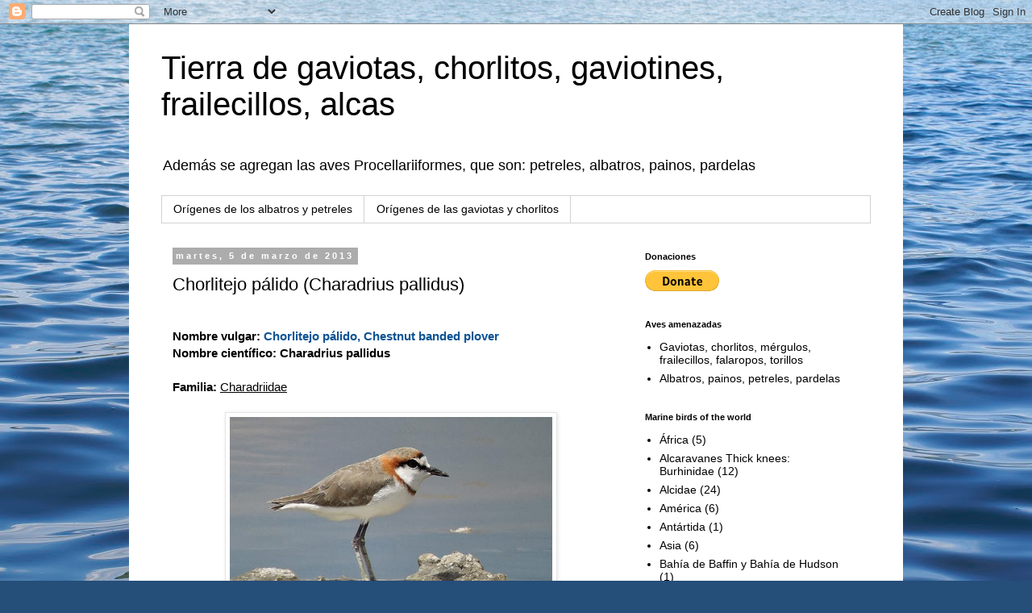

--- FILE ---
content_type: text/html; charset=UTF-8
request_url: https://juansalvadorchorlitosygaviotas.blogspot.com/2013/03/chorlitejo-palido-charadrius-pallidus.html
body_size: 18543
content:
<!DOCTYPE html>
<html class='v2' dir='ltr' lang='es'>
<head>
<link href='https://www.blogger.com/static/v1/widgets/335934321-css_bundle_v2.css' rel='stylesheet' type='text/css'/>
<meta content='width=1100' name='viewport'/>
<meta content='text/html; charset=UTF-8' http-equiv='Content-Type'/>
<meta content='blogger' name='generator'/>
<link href='https://juansalvadorchorlitosygaviotas.blogspot.com/favicon.ico' rel='icon' type='image/x-icon'/>
<link href='https://juansalvadorchorlitosygaviotas.blogspot.com/2013/03/chorlitejo-palido-charadrius-pallidus.html' rel='canonical'/>
<link rel="alternate" type="application/atom+xml" title="Tierra de gaviotas, chorlitos, gaviotines, frailecillos, alcas - Atom" href="https://juansalvadorchorlitosygaviotas.blogspot.com/feeds/posts/default" />
<link rel="alternate" type="application/rss+xml" title="Tierra de gaviotas, chorlitos, gaviotines, frailecillos, alcas - RSS" href="https://juansalvadorchorlitosygaviotas.blogspot.com/feeds/posts/default?alt=rss" />
<link rel="service.post" type="application/atom+xml" title="Tierra de gaviotas, chorlitos, gaviotines, frailecillos, alcas - Atom" href="https://www.blogger.com/feeds/4909198051180386788/posts/default" />

<link rel="alternate" type="application/atom+xml" title="Tierra de gaviotas, chorlitos, gaviotines, frailecillos, alcas - Atom" href="https://juansalvadorchorlitosygaviotas.blogspot.com/feeds/7336255048939171699/comments/default" />
<!--Can't find substitution for tag [blog.ieCssRetrofitLinks]-->
<link href='https://blogger.googleusercontent.com/img/b/R29vZ2xl/AVvXsEjcfagG8puXrXOJrUSPOU78TiiGZYXzZp-NmhVO1NfN6pVQZoUWbDDBXQNo_MO4Dc9-nKqJvm48FnVpoS0NqmUP-1aaXhpAdWpMZLhxj2zAk6JTFarZz9nETos_Hm71KV3_2Oo-azEartk/s1600/char+oalli.jpg' rel='image_src'/>
<meta content='https://juansalvadorchorlitosygaviotas.blogspot.com/2013/03/chorlitejo-palido-charadrius-pallidus.html' property='og:url'/>
<meta content='Chorlitejo pálido (Charadrius pallidus)' property='og:title'/>
<meta content='   Nombre vulgar:  Chorlitejo pálido,  Chestnut banded plover   Nombre científico: Charadrius pallidus     Familia:  Charadriidae         Or...' property='og:description'/>
<meta content='https://blogger.googleusercontent.com/img/b/R29vZ2xl/AVvXsEjcfagG8puXrXOJrUSPOU78TiiGZYXzZp-NmhVO1NfN6pVQZoUWbDDBXQNo_MO4Dc9-nKqJvm48FnVpoS0NqmUP-1aaXhpAdWpMZLhxj2zAk6JTFarZz9nETos_Hm71KV3_2Oo-azEartk/w1200-h630-p-k-no-nu/char+oalli.jpg' property='og:image'/>
<title>Tierra de gaviotas, chorlitos, gaviotines, frailecillos, alcas: Chorlitejo pálido (Charadrius pallidus)</title>
<style id='page-skin-1' type='text/css'><!--
/*
-----------------------------------------------
Blogger Template Style
Name:     Simple
Designer: Blogger
URL:      www.blogger.com
----------------------------------------------- */
/* Content
----------------------------------------------- */
body {
font: normal normal 14px Arial, Tahoma, Helvetica, FreeSans, sans-serif;
color: #000000;
background: #254e79 url(//themes.googleusercontent.com/image?id=1jxYoxoGsXvGNeh1j3R1CxTHM6kEA-pjL6ffx9p6qCKf1IavI6sTgUCBrj-tWV-RZc7lR) no-repeat fixed top center /* Credit: MichaelJay (http://www.istockphoto.com/googleimages.php?id=6416995&platform=blogger) */;
padding: 0 0 0 0;
}
html body .region-inner {
min-width: 0;
max-width: 100%;
width: auto;
}
h2 {
font-size: 22px;
}
a:link {
text-decoration:none;
color: #000000;
}
a:visited {
text-decoration:none;
color: #666666;
}
a:hover {
text-decoration:underline;
color: #ffec02;
}
.body-fauxcolumn-outer .fauxcolumn-inner {
background: transparent none repeat scroll top left;
_background-image: none;
}
.body-fauxcolumn-outer .cap-top {
position: absolute;
z-index: 1;
height: 400px;
width: 100%;
}
.body-fauxcolumn-outer .cap-top .cap-left {
width: 100%;
background: transparent none repeat-x scroll top left;
_background-image: none;
}
.content-outer {
-moz-box-shadow: 0 0 0 rgba(0, 0, 0, .15);
-webkit-box-shadow: 0 0 0 rgba(0, 0, 0, .15);
-goog-ms-box-shadow: 0 0 0 #333333;
box-shadow: 0 0 0 rgba(0, 0, 0, .15);
margin-bottom: 1px;
}
.content-inner {
padding: 10px 40px;
}
.content-inner {
background-color: #ffffff;
}
/* Header
----------------------------------------------- */
.header-outer {
background: transparent none repeat-x scroll 0 -400px;
_background-image: none;
}
.Header h1 {
font: normal normal 40px 'Trebuchet MS',Trebuchet,Verdana,sans-serif;
color: #000000;
text-shadow: 0 0 0 rgba(0, 0, 0, .2);
}
.Header h1 a {
color: #000000;
}
.Header .description {
font-size: 18px;
color: #000000;
}
.header-inner .Header .titlewrapper {
padding: 22px 0;
}
.header-inner .Header .descriptionwrapper {
padding: 0 0;
}
/* Tabs
----------------------------------------------- */
.tabs-inner .section:first-child {
border-top: 0 solid #d2d2d2;
}
.tabs-inner .section:first-child ul {
margin-top: -1px;
border-top: 1px solid #d2d2d2;
border-left: 1px solid #d2d2d2;
border-right: 1px solid #d2d2d2;
}
.tabs-inner .widget ul {
background: transparent none repeat-x scroll 0 -800px;
_background-image: none;
border-bottom: 1px solid #d2d2d2;
margin-top: 0;
margin-left: -30px;
margin-right: -30px;
}
.tabs-inner .widget li a {
display: inline-block;
padding: .6em 1em;
font: normal normal 14px Arial, Tahoma, Helvetica, FreeSans, sans-serif;
color: #000000;
border-left: 1px solid #ffffff;
border-right: 1px solid #d2d2d2;
}
.tabs-inner .widget li:first-child a {
border-left: none;
}
.tabs-inner .widget li.selected a, .tabs-inner .widget li a:hover {
color: #000000;
background-color: #e5e5e5;
text-decoration: none;
}
/* Columns
----------------------------------------------- */
.main-outer {
border-top: 0 solid transparent;
}
.fauxcolumn-left-outer .fauxcolumn-inner {
border-right: 1px solid transparent;
}
.fauxcolumn-right-outer .fauxcolumn-inner {
border-left: 1px solid transparent;
}
/* Headings
----------------------------------------------- */
div.widget > h2,
div.widget h2.title {
margin: 0 0 1em 0;
font: normal bold 11px 'Trebuchet MS',Trebuchet,Verdana,sans-serif;
color: #000000;
}
/* Widgets
----------------------------------------------- */
.widget .zippy {
color: #808080;
text-shadow: 2px 2px 1px rgba(0, 0, 0, .1);
}
.widget .popular-posts ul {
list-style: none;
}
/* Posts
----------------------------------------------- */
h2.date-header {
font: normal bold 11px Arial, Tahoma, Helvetica, FreeSans, sans-serif;
}
.date-header span {
background-color: #acacac;
color: #ffffff;
padding: 0.4em;
letter-spacing: 3px;
margin: inherit;
}
.main-inner {
padding-top: 35px;
padding-bottom: 65px;
}
.main-inner .column-center-inner {
padding: 0 0;
}
.main-inner .column-center-inner .section {
margin: 0 1em;
}
.post {
margin: 0 0 45px 0;
}
h3.post-title, .comments h4 {
font: normal normal 22px 'Trebuchet MS',Trebuchet,Verdana,sans-serif;
margin: .75em 0 0;
}
.post-body {
font-size: 110%;
line-height: 1.4;
position: relative;
}
.post-body img, .post-body .tr-caption-container, .Profile img, .Image img,
.BlogList .item-thumbnail img {
padding: 2px;
background: #ffffff;
border: 1px solid #e5e5e5;
-moz-box-shadow: 1px 1px 5px rgba(0, 0, 0, .1);
-webkit-box-shadow: 1px 1px 5px rgba(0, 0, 0, .1);
box-shadow: 1px 1px 5px rgba(0, 0, 0, .1);
}
.post-body img, .post-body .tr-caption-container {
padding: 5px;
}
.post-body .tr-caption-container {
color: #000000;
}
.post-body .tr-caption-container img {
padding: 0;
background: transparent;
border: none;
-moz-box-shadow: 0 0 0 rgba(0, 0, 0, .1);
-webkit-box-shadow: 0 0 0 rgba(0, 0, 0, .1);
box-shadow: 0 0 0 rgba(0, 0, 0, .1);
}
.post-header {
margin: 0 0 1.5em;
line-height: 1.6;
font-size: 90%;
}
.post-footer {
margin: 20px -2px 0;
padding: 5px 10px;
color: #000000;
background-color: #e5e5e5;
border-bottom: 1px solid #e5e5e5;
line-height: 1.6;
font-size: 90%;
}
#comments .comment-author {
padding-top: 1.5em;
border-top: 1px solid transparent;
background-position: 0 1.5em;
}
#comments .comment-author:first-child {
padding-top: 0;
border-top: none;
}
.avatar-image-container {
margin: .2em 0 0;
}
#comments .avatar-image-container img {
border: 1px solid #e5e5e5;
}
/* Comments
----------------------------------------------- */
.comments .comments-content .icon.blog-author {
background-repeat: no-repeat;
background-image: url([data-uri]);
}
.comments .comments-content .loadmore a {
border-top: 1px solid #808080;
border-bottom: 1px solid #808080;
}
.comments .comment-thread.inline-thread {
background-color: #e5e5e5;
}
.comments .continue {
border-top: 2px solid #808080;
}
/* Accents
---------------------------------------------- */
.section-columns td.columns-cell {
border-left: 1px solid transparent;
}
.blog-pager {
background: transparent url(//www.blogblog.com/1kt/simple/paging_dot.png) repeat-x scroll top center;
}
.blog-pager-older-link, .home-link,
.blog-pager-newer-link {
background-color: #ffffff;
padding: 5px;
}
.footer-outer {
border-top: 1px dashed #bbbbbb;
}
/* Mobile
----------------------------------------------- */
body.mobile  {
background-size: auto;
}
.mobile .body-fauxcolumn-outer {
background: transparent none repeat scroll top left;
}
.mobile .body-fauxcolumn-outer .cap-top {
background-size: 100% auto;
}
.mobile .content-outer {
-webkit-box-shadow: 0 0 3px rgba(0, 0, 0, .15);
box-shadow: 0 0 3px rgba(0, 0, 0, .15);
}
.mobile .tabs-inner .widget ul {
margin-left: 0;
margin-right: 0;
}
.mobile .post {
margin: 0;
}
.mobile .main-inner .column-center-inner .section {
margin: 0;
}
.mobile .date-header span {
padding: 0.1em 10px;
margin: 0 -10px;
}
.mobile h3.post-title {
margin: 0;
}
.mobile .blog-pager {
background: transparent none no-repeat scroll top center;
}
.mobile .footer-outer {
border-top: none;
}
.mobile .main-inner, .mobile .footer-inner {
background-color: #ffffff;
}
.mobile-index-contents {
color: #000000;
}
.mobile-link-button {
background-color: #000000;
}
.mobile-link-button a:link, .mobile-link-button a:visited {
color: #ffffff;
}
.mobile .tabs-inner .section:first-child {
border-top: none;
}
.mobile .tabs-inner .PageList .widget-content {
background-color: #e5e5e5;
color: #000000;
border-top: 1px solid #d2d2d2;
border-bottom: 1px solid #d2d2d2;
}
.mobile .tabs-inner .PageList .widget-content .pagelist-arrow {
border-left: 1px solid #d2d2d2;
}

--></style>
<style id='template-skin-1' type='text/css'><!--
body {
min-width: 960px;
}
.content-outer, .content-fauxcolumn-outer, .region-inner {
min-width: 960px;
max-width: 960px;
_width: 960px;
}
.main-inner .columns {
padding-left: 0px;
padding-right: 310px;
}
.main-inner .fauxcolumn-center-outer {
left: 0px;
right: 310px;
/* IE6 does not respect left and right together */
_width: expression(this.parentNode.offsetWidth -
parseInt("0px") -
parseInt("310px") + 'px');
}
.main-inner .fauxcolumn-left-outer {
width: 0px;
}
.main-inner .fauxcolumn-right-outer {
width: 310px;
}
.main-inner .column-left-outer {
width: 0px;
right: 100%;
margin-left: -0px;
}
.main-inner .column-right-outer {
width: 310px;
margin-right: -310px;
}
#layout {
min-width: 0;
}
#layout .content-outer {
min-width: 0;
width: 800px;
}
#layout .region-inner {
min-width: 0;
width: auto;
}
body#layout div.add_widget {
padding: 8px;
}
body#layout div.add_widget a {
margin-left: 32px;
}
--></style>
<style>
    body {background-image:url(\/\/themes.googleusercontent.com\/image?id=1jxYoxoGsXvGNeh1j3R1CxTHM6kEA-pjL6ffx9p6qCKf1IavI6sTgUCBrj-tWV-RZc7lR);}
    
@media (max-width: 200px) { body {background-image:url(\/\/themes.googleusercontent.com\/image?id=1jxYoxoGsXvGNeh1j3R1CxTHM6kEA-pjL6ffx9p6qCKf1IavI6sTgUCBrj-tWV-RZc7lR&options=w200);}}
@media (max-width: 400px) and (min-width: 201px) { body {background-image:url(\/\/themes.googleusercontent.com\/image?id=1jxYoxoGsXvGNeh1j3R1CxTHM6kEA-pjL6ffx9p6qCKf1IavI6sTgUCBrj-tWV-RZc7lR&options=w400);}}
@media (max-width: 800px) and (min-width: 401px) { body {background-image:url(\/\/themes.googleusercontent.com\/image?id=1jxYoxoGsXvGNeh1j3R1CxTHM6kEA-pjL6ffx9p6qCKf1IavI6sTgUCBrj-tWV-RZc7lR&options=w800);}}
@media (max-width: 1200px) and (min-width: 801px) { body {background-image:url(\/\/themes.googleusercontent.com\/image?id=1jxYoxoGsXvGNeh1j3R1CxTHM6kEA-pjL6ffx9p6qCKf1IavI6sTgUCBrj-tWV-RZc7lR&options=w1200);}}
/* Last tag covers anything over one higher than the previous max-size cap. */
@media (min-width: 1201px) { body {background-image:url(\/\/themes.googleusercontent.com\/image?id=1jxYoxoGsXvGNeh1j3R1CxTHM6kEA-pjL6ffx9p6qCKf1IavI6sTgUCBrj-tWV-RZc7lR&options=w1600);}}
  </style>
<link href='https://www.blogger.com/dyn-css/authorization.css?targetBlogID=4909198051180386788&amp;zx=afeaea7b-cb7e-4aa4-9b1e-e7134cc3b10e' media='none' onload='if(media!=&#39;all&#39;)media=&#39;all&#39;' rel='stylesheet'/><noscript><link href='https://www.blogger.com/dyn-css/authorization.css?targetBlogID=4909198051180386788&amp;zx=afeaea7b-cb7e-4aa4-9b1e-e7134cc3b10e' rel='stylesheet'/></noscript>
<meta name='google-adsense-platform-account' content='ca-host-pub-1556223355139109'/>
<meta name='google-adsense-platform-domain' content='blogspot.com'/>

</head>
<body class='loading variant-simplysimple'>
<div class='navbar section' id='navbar' name='Barra de navegación'><div class='widget Navbar' data-version='1' id='Navbar1'><script type="text/javascript">
    function setAttributeOnload(object, attribute, val) {
      if(window.addEventListener) {
        window.addEventListener('load',
          function(){ object[attribute] = val; }, false);
      } else {
        window.attachEvent('onload', function(){ object[attribute] = val; });
      }
    }
  </script>
<div id="navbar-iframe-container"></div>
<script type="text/javascript" src="https://apis.google.com/js/platform.js"></script>
<script type="text/javascript">
      gapi.load("gapi.iframes:gapi.iframes.style.bubble", function() {
        if (gapi.iframes && gapi.iframes.getContext) {
          gapi.iframes.getContext().openChild({
              url: 'https://www.blogger.com/navbar/4909198051180386788?po\x3d7336255048939171699\x26origin\x3dhttps://juansalvadorchorlitosygaviotas.blogspot.com',
              where: document.getElementById("navbar-iframe-container"),
              id: "navbar-iframe"
          });
        }
      });
    </script><script type="text/javascript">
(function() {
var script = document.createElement('script');
script.type = 'text/javascript';
script.src = '//pagead2.googlesyndication.com/pagead/js/google_top_exp.js';
var head = document.getElementsByTagName('head')[0];
if (head) {
head.appendChild(script);
}})();
</script>
</div></div>
<div class='body-fauxcolumns'>
<div class='fauxcolumn-outer body-fauxcolumn-outer'>
<div class='cap-top'>
<div class='cap-left'></div>
<div class='cap-right'></div>
</div>
<div class='fauxborder-left'>
<div class='fauxborder-right'></div>
<div class='fauxcolumn-inner'>
</div>
</div>
<div class='cap-bottom'>
<div class='cap-left'></div>
<div class='cap-right'></div>
</div>
</div>
</div>
<div class='content'>
<div class='content-fauxcolumns'>
<div class='fauxcolumn-outer content-fauxcolumn-outer'>
<div class='cap-top'>
<div class='cap-left'></div>
<div class='cap-right'></div>
</div>
<div class='fauxborder-left'>
<div class='fauxborder-right'></div>
<div class='fauxcolumn-inner'>
</div>
</div>
<div class='cap-bottom'>
<div class='cap-left'></div>
<div class='cap-right'></div>
</div>
</div>
</div>
<div class='content-outer'>
<div class='content-cap-top cap-top'>
<div class='cap-left'></div>
<div class='cap-right'></div>
</div>
<div class='fauxborder-left content-fauxborder-left'>
<div class='fauxborder-right content-fauxborder-right'></div>
<div class='content-inner'>
<header>
<div class='header-outer'>
<div class='header-cap-top cap-top'>
<div class='cap-left'></div>
<div class='cap-right'></div>
</div>
<div class='fauxborder-left header-fauxborder-left'>
<div class='fauxborder-right header-fauxborder-right'></div>
<div class='region-inner header-inner'>
<div class='header section' id='header' name='Cabecera'><div class='widget Header' data-version='1' id='Header1'>
<div id='header-inner'>
<div class='titlewrapper'>
<h1 class='title'>
<a href='https://juansalvadorchorlitosygaviotas.blogspot.com/'>
Tierra de gaviotas, chorlitos, gaviotines, frailecillos, alcas
</a>
</h1>
</div>
<div class='descriptionwrapper'>
<p class='description'><span>Además se agregan las aves Procellariiformes, que son: petreles, albatros, painos, pardelas</span></p>
</div>
</div>
</div></div>
</div>
</div>
<div class='header-cap-bottom cap-bottom'>
<div class='cap-left'></div>
<div class='cap-right'></div>
</div>
</div>
</header>
<div class='tabs-outer'>
<div class='tabs-cap-top cap-top'>
<div class='cap-left'></div>
<div class='cap-right'></div>
</div>
<div class='fauxborder-left tabs-fauxborder-left'>
<div class='fauxborder-right tabs-fauxborder-right'></div>
<div class='region-inner tabs-inner'>
<div class='tabs section' id='crosscol' name='Multicolumnas'><div class='widget PageList' data-version='1' id='PageList1'>
<h2>Prehistoria</h2>
<div class='widget-content'>
<ul>
<li>
<a href='https://laignoranciadelconocimiento.blogspot.com/2011/12/fauna-del-paleoceno.html'>Orígenes de los albatros y petreles</a>
</li>
<li>
<a href='https://laignoranciadelconocimiento.blogspot.com/2010/01/fauna-del-eoceno.html'>Orígenes de las gaviotas y chorlitos</a>
</li>
</ul>
<div class='clear'></div>
</div>
</div></div>
<div class='tabs no-items section' id='crosscol-overflow' name='Cross-Column 2'></div>
</div>
</div>
<div class='tabs-cap-bottom cap-bottom'>
<div class='cap-left'></div>
<div class='cap-right'></div>
</div>
</div>
<div class='main-outer'>
<div class='main-cap-top cap-top'>
<div class='cap-left'></div>
<div class='cap-right'></div>
</div>
<div class='fauxborder-left main-fauxborder-left'>
<div class='fauxborder-right main-fauxborder-right'></div>
<div class='region-inner main-inner'>
<div class='columns fauxcolumns'>
<div class='fauxcolumn-outer fauxcolumn-center-outer'>
<div class='cap-top'>
<div class='cap-left'></div>
<div class='cap-right'></div>
</div>
<div class='fauxborder-left'>
<div class='fauxborder-right'></div>
<div class='fauxcolumn-inner'>
</div>
</div>
<div class='cap-bottom'>
<div class='cap-left'></div>
<div class='cap-right'></div>
</div>
</div>
<div class='fauxcolumn-outer fauxcolumn-left-outer'>
<div class='cap-top'>
<div class='cap-left'></div>
<div class='cap-right'></div>
</div>
<div class='fauxborder-left'>
<div class='fauxborder-right'></div>
<div class='fauxcolumn-inner'>
</div>
</div>
<div class='cap-bottom'>
<div class='cap-left'></div>
<div class='cap-right'></div>
</div>
</div>
<div class='fauxcolumn-outer fauxcolumn-right-outer'>
<div class='cap-top'>
<div class='cap-left'></div>
<div class='cap-right'></div>
</div>
<div class='fauxborder-left'>
<div class='fauxborder-right'></div>
<div class='fauxcolumn-inner'>
</div>
</div>
<div class='cap-bottom'>
<div class='cap-left'></div>
<div class='cap-right'></div>
</div>
</div>
<!-- corrects IE6 width calculation -->
<div class='columns-inner'>
<div class='column-center-outer'>
<div class='column-center-inner'>
<div class='main section' id='main' name='Principal'><div class='widget Blog' data-version='1' id='Blog1'>
<div class='blog-posts hfeed'>

          <div class="date-outer">
        
<h2 class='date-header'><span>martes, 5 de marzo de 2013</span></h2>

          <div class="date-posts">
        
<div class='post-outer'>
<div class='post hentry uncustomized-post-template' itemprop='blogPost' itemscope='itemscope' itemtype='http://schema.org/BlogPosting'>
<meta content='https://blogger.googleusercontent.com/img/b/R29vZ2xl/AVvXsEjcfagG8puXrXOJrUSPOU78TiiGZYXzZp-NmhVO1NfN6pVQZoUWbDDBXQNo_MO4Dc9-nKqJvm48FnVpoS0NqmUP-1aaXhpAdWpMZLhxj2zAk6JTFarZz9nETos_Hm71KV3_2Oo-azEartk/s1600/char+oalli.jpg' itemprop='image_url'/>
<meta content='4909198051180386788' itemprop='blogId'/>
<meta content='7336255048939171699' itemprop='postId'/>
<a name='7336255048939171699'></a>
<h3 class='post-title entry-title' itemprop='name'>
Chorlitejo pálido (Charadrius pallidus)
</h3>
<div class='post-header'>
<div class='post-header-line-1'></div>
</div>
<div class='post-body entry-content' id='post-body-7336255048939171699' itemprop='description articleBody'>
<div class="MsoNormal">
<br /></div>
<div class="MsoNormal">
<b><span face="&quot;arial&quot; , &quot;sans-serif&quot;" lang="ES-TRAD">Nombre vulgar:<span style="color: #0b5394;"> Chorlitejo pálido,&nbsp;</span></span></b><b><span face="&quot;arial&quot; , &quot;sans-serif&quot;" lang="ES-TRAD"><span style="color: #0b5394;">Chestnut banded plover</span></span></b></div>
<div class="MsoNormal">
<b><span face="&quot;arial&quot; , &quot;sans-serif&quot;" lang="ES-TRAD">Nombre científico: Charadrius pallidus<o:p></o:p></span></b></div>
<div class="MsoNormal">
<br /></div>
<div class="MsoNormal">
<b><span face="&quot;arial&quot; , &quot;sans-serif&quot;" lang="ES-TRAD">Familia:&nbsp;</span></b><u><a href="https://juansalvadorchorlitosygaviotas.blogspot.com/2013/03/charadriidae.html"><span style="font-family: arial;">Charadriidae</span></a></u></div>
<div class="MsoNormal">
<br /></div>
<div class="separator" style="clear: both; text-align: center;">
<a href="https://blogger.googleusercontent.com/img/b/R29vZ2xl/AVvXsEjcfagG8puXrXOJrUSPOU78TiiGZYXzZp-NmhVO1NfN6pVQZoUWbDDBXQNo_MO4Dc9-nKqJvm48FnVpoS0NqmUP-1aaXhpAdWpMZLhxj2zAk6JTFarZz9nETos_Hm71KV3_2Oo-azEartk/s1600/char+oalli.jpg" style="margin-left: 1em; margin-right: 1em;"><img alt="Chestnut banded plover" border="0" height="298" src="https://blogger.googleusercontent.com/img/b/R29vZ2xl/AVvXsEjcfagG8puXrXOJrUSPOU78TiiGZYXzZp-NmhVO1NfN6pVQZoUWbDDBXQNo_MO4Dc9-nKqJvm48FnVpoS0NqmUP-1aaXhpAdWpMZLhxj2zAk6JTFarZz9nETos_Hm71KV3_2Oo-azEartk/s1600/char+oalli.jpg" width="400" /></a></div>
<div class="MsoNormal">
<b><span face="&quot;arial&quot; , &quot;sans-serif&quot;" lang="ES-TRAD"><br /></span></b></div>
<div class="MsoNormal">
<b><span face="&quot;arial&quot; , &quot;sans-serif&quot;" lang="ES-TRAD">Origen:&nbsp;</span></b><br />
<span face="&quot;arial&quot; , sans-serif" lang="ES-TRAD"><b>África</b></span><b><span face="&quot;arial&quot; , &quot;sans-serif&quot;" lang="ES-TRAD">: </span></b><span face="&quot;arial&quot; , sans-serif" lang="ES-TRAD" style="background-color: white;">Angola;
Botswana; Kenia; Mozambique; Namibia; Sudáfrica; Tanzania; Zimbabwe</span></div>
<div class="MsoNormal">
<b><span face="&quot;arial&quot; , &quot;sans-serif&quot;" lang="ES-TRAD">En costas de Océanos:</span></b><span face="&quot;arial&quot; , &quot;sans-serif&quot;" lang="ES-TRAD"> Atlántico y Pacífico<b><o:p></o:p></b></span></div>
<div class="MsoNormal">
<br /></div>
<div class="MsoNormal">
<b><span face="&quot;arial&quot; , &quot;sans-serif&quot;" lang="ES-TRAD">Tamaño: </span></b><span face="&quot;arial&quot; , &quot;sans-serif&quot;" lang="ES-TRAD">15cm</span></div>
<div class="MsoNormal">
<br /></div>
<div class="MsoNormal">
<b><span face="&quot;arial&quot; , &quot;sans-serif&quot;" lang="ES-TRAD">Hábitat: </span></b><span face="&quot;arial&quot; , &quot;sans-serif&quot;" lang="ES-TRAD">lagunas, marismas, costas
marinas, humedales, áreas desprovistas de vegetación, por lo general no están a
mas de 50m del agua. Hasta 1200m s.n.m<o:p></o:p></span></div>
<div class="MsoNormal">
<br /></div>
<div class="MsoNormal">
<b><span face="&quot;arial&quot; , &quot;sans-serif&quot;" lang="ES-TRAD">Alimento: </span></b><span face="&quot;arial&quot; , &quot;sans-serif&quot;" lang="ES-TRAD">larvas<o:p></o:p></span></div>
<div class="MsoNormal">
<b><span face="&quot;arial&quot; , &quot;sans-serif&quot;" lang="ES-TRAD"><span style="color: #4c1130;">Invertebrados:</span> </span></b><span face="&quot;arial&quot; , &quot;sans-serif&quot;" lang="ES-TRAD">Artemia sp<o:p></o:p></span></div>
<div class="MsoNormal">
<br /></div>
<div class="MsoNormal">
<b><span face="&quot;arial&quot; , &quot;sans-serif&quot;" lang="ES-TRAD">Anida en: </span></b><span face="&quot;arial&quot; , &quot;sans-serif&quot;" lang="ES-TRAD">en un pequeño raspado en
el suelo, siempre cerca del agua. Forman colonias, en ocasiones junto a otros
chorlitos<o:p></o:p></span></div>
<div class="MsoNormal">
<br /></div>
<div class="separator" style="clear: both; text-align: center;">
<a href="https://blogger.googleusercontent.com/img/b/R29vZ2xl/AVvXsEh_0gWMmhvPtq2yRsOT7oCgrVYbsryAjx7fw60o8UXMSkuH-_GasI-gAb5xyLA2TfoCqIgexwUFSzQFlPXmywOuJpMqdBA_9JX5KlkKwe9d2B1cqQFmTPmJ0titfunDlFjYu2cZVGpk1gw/s1600/char+pali.jpg" style="margin-left: 1em; margin-right: 1em;"><img alt="Chorlitejo pálido: Charadrius pallidus" border="0" height="198" src="https://blogger.googleusercontent.com/img/b/R29vZ2xl/AVvXsEh_0gWMmhvPtq2yRsOT7oCgrVYbsryAjx7fw60o8UXMSkuH-_GasI-gAb5xyLA2TfoCqIgexwUFSzQFlPXmywOuJpMqdBA_9JX5KlkKwe9d2B1cqQFmTPmJ0titfunDlFjYu2cZVGpk1gw/s1600/char+pali.jpg" width="400" /></a></div>
<div class="MsoNormal">
<b><span face="&quot;arial&quot; , &quot;sans-serif&quot;" lang="ES-TRAD"><br /></span></b></div>
<div class="MsoNormal">
<b><span face="&quot;arial&quot; , &quot;sans-serif&quot;" lang="ES-TRAD">Comportamiento: </span></b><span face="&quot;arial&quot; , sans-serif" lang="ES-TRAD">forman bandadas dispersas, en ocasiones junto a otros chorlitos (Charadrius, Calidris)</span></div>
<div class="MsoNormal">
<br /></div>
<div class="MsoNormal">
<b><span face="&quot;arial&quot; , &quot;sans-serif&quot;" lang="ES-TRAD">Escucha su canto:<o:p></o:p></span></b></div>
<div class="MsoNormal">
<u><span face="&quot;arial&quot; , &quot;sans-serif&quot;" lang="ES-TRAD"><a href="http://www.xeno-canto.org/species/Charadrius-pallidus">http://www.xeno-canto.org/species/Charadrius-pallidus</a><o:p></o:p></span></u><br />
<u><br /></u>
<b><span style="font-family: &quot;arial&quot;;">Parientes cercanos:</span></b><br />
<b><span style="font-family: &quot;arial&quot;;">Especies del género&nbsp;</span></b><b><span face="&quot;arial&quot; , &quot;helvetica&quot; , sans-serif"><a href="http://juansalvadorchorlitosygaviotas.blogspot.com.ar/2013/03/genero-charadrius.html" style="text-decoration-line: underline;">Charadrius</a>: 33</span></b><br />
<b><span face="&quot;arial&quot; , &quot;helvetica&quot; , sans-serif">Especies amenazadas: 3</span></b></div>
<div class="MsoNormal">
<br /></div>
<div class="MsoNormal">
<b><span face="&quot;arial&quot; , &quot;sans-serif&quot;" lang="ES-TRAD">Fuentes: <o:p></o:p></span></b></div>
<div class="MsoNormal">
<span lang="ES-TRAD"><a href="http://www.iucnredlist.org/"><span color="windowtext" face="&quot;arial&quot; , &quot;sans-serif&quot;" lang="ES-AR" style="mso-ansi-language: ES-AR;">http://www.iucnredlist.org/</span></a></span><span class="MsoHyperlink"><span color="windowtext" face="&quot;arial&quot; , &quot;sans-serif&quot;" style="mso-ansi-language: ES-AR;"><o:p></o:p></span></span></div>
<div class="MsoNormal">
<u><span face="&quot;arial&quot; , &quot;sans-serif&quot;" lang="ES" style="color: #00ccff; mso-ansi-language: ES; mso-fareast-language: ES;"><a href="http://www.arkive.org/birds/"><span lang="ES-AR">http://www.arkive.org/birds/</span></a></span></u><u><span face="&quot;arial&quot; , &quot;sans-serif&quot;" style="color: #00ccff; mso-ansi-language: ES-AR; mso-fareast-language: ES;"><o:p></o:p></span></u></div>
<div class="MsoNormal">
<u><span face="&quot;arial&quot; , &quot;sans-serif&quot;" lang="ES" style="mso-ansi-language: ES; mso-fareast-language: ES;"><a href="http://www.oiseaux.net/oiseaux/charadriiformes.html"><span lang="ES-AR">http://www.oiseaux.net/oiseaux/charadriiformes.html</span></a></span></u><u><span face="&quot;arial&quot; , &quot;sans-serif&quot;" style="mso-ansi-language: ES-AR; mso-fareast-language: ES;"><o:p></o:p></span></u></div>
<div class="MsoNormal">
<u><span face="&quot;arial&quot; , &quot;sans-serif&quot;" lang="ES" style="color: #00ccff; mso-ansi-language: ES; mso-fareast-language: ES;"><a href="http://www.biodiversityexplorer.org/"><span lang="EN-US">http://www.biodiversityexplorer.org/</span></a></span></u><u><span face="&quot;arial&quot; , &quot;sans-serif&quot;" lang="EN-US" style="color: #00ccff; mso-ansi-language: EN-US; mso-fareast-language: ES;">&nbsp;&nbsp;<o:p></o:p></span></u></div>
<div class="MsoNormal">
<br /></div>
<div class="MsoNormal">
<b><span face="&quot;arial&quot; , &quot;sans-serif&quot;" lang="ES-TRAD">Imagen obtenida de: <o:p></o:p></span></b></div>
<div class="MsoNormal">
<u><span face="&quot;arial&quot; , sans-serif" lang="ES-TRAD"><a href="http://ibc.lynxeds.com/species/chestnut-banded-plover-charadrius-pallidus">http://ibc.lynxeds.com/species/chestnut-banded-plover-charadrius-pallidus</a><o:p></o:p></span></u></div>
<div class="MsoNormal">
<u><span face="&quot;arial&quot; , sans-serif" lang="ES-TRAD"><a href="http://www.biodiversityexplorer.org/birds/charadriidae/charadrius.htm">http://www.biodiversityexplorer.org/birds/charadriidae/charadrius.htm</a><o:p></o:p></span></u></div>
<br />
<div class="MsoNormal">
<br /></div>
<div style='clear: both;'></div>
</div>
<div class='post-footer'>
<div class='post-footer-line post-footer-line-1'>
<span class='post-author vcard'>
Publicado por
<span class='fn' itemprop='author' itemscope='itemscope' itemtype='http://schema.org/Person'>
<meta content='https://www.blogger.com/profile/04510983202994642048' itemprop='url'/>
<a class='g-profile' href='https://www.blogger.com/profile/04510983202994642048' rel='author' title='author profile'>
<span itemprop='name'>Marco</span>
</a>
</span>
</span>
<span class='post-timestamp'>
en
<meta content='https://juansalvadorchorlitosygaviotas.blogspot.com/2013/03/chorlitejo-palido-charadrius-pallidus.html' itemprop='url'/>
<a class='timestamp-link' href='https://juansalvadorchorlitosygaviotas.blogspot.com/2013/03/chorlitejo-palido-charadrius-pallidus.html' rel='bookmark' title='permanent link'><abbr class='published' itemprop='datePublished' title='2013-03-05T23:30:00-08:00'>23:30</abbr></a>
</span>
<span class='post-comment-link'>
</span>
<span class='post-icons'>
<span class='item-control blog-admin pid-729459870'>
<a href='https://www.blogger.com/post-edit.g?blogID=4909198051180386788&postID=7336255048939171699&from=pencil' title='Editar entrada'>
<img alt='' class='icon-action' height='18' src='https://resources.blogblog.com/img/icon18_edit_allbkg.gif' width='18'/>
</a>
</span>
</span>
<div class='post-share-buttons goog-inline-block'>
<a class='goog-inline-block share-button sb-email' href='https://www.blogger.com/share-post.g?blogID=4909198051180386788&postID=7336255048939171699&target=email' target='_blank' title='Enviar por correo electrónico'><span class='share-button-link-text'>Enviar por correo electrónico</span></a><a class='goog-inline-block share-button sb-blog' href='https://www.blogger.com/share-post.g?blogID=4909198051180386788&postID=7336255048939171699&target=blog' onclick='window.open(this.href, "_blank", "height=270,width=475"); return false;' target='_blank' title='Escribe un blog'><span class='share-button-link-text'>Escribe un blog</span></a><a class='goog-inline-block share-button sb-twitter' href='https://www.blogger.com/share-post.g?blogID=4909198051180386788&postID=7336255048939171699&target=twitter' target='_blank' title='Compartir en X'><span class='share-button-link-text'>Compartir en X</span></a><a class='goog-inline-block share-button sb-facebook' href='https://www.blogger.com/share-post.g?blogID=4909198051180386788&postID=7336255048939171699&target=facebook' onclick='window.open(this.href, "_blank", "height=430,width=640"); return false;' target='_blank' title='Compartir con Facebook'><span class='share-button-link-text'>Compartir con Facebook</span></a><a class='goog-inline-block share-button sb-pinterest' href='https://www.blogger.com/share-post.g?blogID=4909198051180386788&postID=7336255048939171699&target=pinterest' target='_blank' title='Compartir en Pinterest'><span class='share-button-link-text'>Compartir en Pinterest</span></a>
</div>
</div>
<div class='post-footer-line post-footer-line-2'>
<span class='post-labels'>
Etiquetas:
<a href='https://juansalvadorchorlitosygaviotas.blogspot.com/search/label/Charadriidae' rel='tag'>Charadriidae</a>
</span>
</div>
<div class='post-footer-line post-footer-line-3'>
<span class='post-location'>
</span>
</div>
</div>
</div>
<div class='comments' id='comments'>
<a name='comments'></a>
<h4>No hay comentarios:</h4>
<div id='Blog1_comments-block-wrapper'>
<dl class='avatar-comment-indent' id='comments-block'>
</dl>
</div>
<p class='comment-footer'>
<div class='comment-form'>
<a name='comment-form'></a>
<h4 id='comment-post-message'>Publicar un comentario</h4>
<p>
</p>
<a href='https://www.blogger.com/comment/frame/4909198051180386788?po=7336255048939171699&hl=es&saa=85391&origin=https://juansalvadorchorlitosygaviotas.blogspot.com' id='comment-editor-src'></a>
<iframe allowtransparency='true' class='blogger-iframe-colorize blogger-comment-from-post' frameborder='0' height='410px' id='comment-editor' name='comment-editor' src='' width='100%'></iframe>
<script src='https://www.blogger.com/static/v1/jsbin/2830521187-comment_from_post_iframe.js' type='text/javascript'></script>
<script type='text/javascript'>
      BLOG_CMT_createIframe('https://www.blogger.com/rpc_relay.html');
    </script>
</div>
</p>
</div>
</div>

        </div></div>
      
</div>
<div class='blog-pager' id='blog-pager'>
<span id='blog-pager-newer-link'>
<a class='blog-pager-newer-link' href='https://juansalvadorchorlitosygaviotas.blogspot.com/2013/03/chorlitejo-nivoso-charadrius-nivosus.html' id='Blog1_blog-pager-newer-link' title='Entrada más reciente'>Entrada más reciente</a>
</span>
<span id='blog-pager-older-link'>
<a class='blog-pager-older-link' href='https://juansalvadorchorlitosygaviotas.blogspot.com/2013/03/chorlitejo-pecuario-charadrius-pecuarius.html' id='Blog1_blog-pager-older-link' title='Entrada antigua'>Entrada antigua</a>
</span>
<a class='home-link' href='https://juansalvadorchorlitosygaviotas.blogspot.com/'>Inicio</a>
</div>
<div class='clear'></div>
<div class='post-feeds'>
<div class='feed-links'>
Suscribirse a:
<a class='feed-link' href='https://juansalvadorchorlitosygaviotas.blogspot.com/feeds/7336255048939171699/comments/default' target='_blank' type='application/atom+xml'>Enviar comentarios (Atom)</a>
</div>
</div>
</div></div>
</div>
</div>
<div class='column-left-outer'>
<div class='column-left-inner'>
<aside>
</aside>
</div>
</div>
<div class='column-right-outer'>
<div class='column-right-inner'>
<aside>
<div class='sidebar section' id='sidebar-right-1'><div class='widget HTML' data-version='1' id='HTML1'>
<h2 class='title'>Donaciones</h2>
<div class='widget-content'>
<form action="https://www.paypal.com/donate" method="post" target="_top">
<input type="hidden" name="hosted_button_id" value="MPC4NXVVVQDHU" />
<input type="image" src="https://www.paypalobjects.com/en_US/i/btn/btn_donate_LG.gif" border="0" name="submit" title="PayPal - The safer, easier way to pay online!" alt="Donate with PayPal button" />
<img alt="" border="0" src="https://www.paypal.com/en_AR/i/scr/pixel.gif" width="1" height="1" />
</form>
</div>
<div class='clear'></div>
</div><div class='widget PageList' data-version='1' id='PageList2'>
<h2>Aves amenazadas</h2>
<div class='widget-content'>
<ul>
<li>
<a href='https://laberintoenextincion.blogspot.com/2012/01/indice-de-charadriiformes-aves-costeras.html'>Gaviotas, chorlitos, mérgulos, frailecillos, falaropos, torillos</a>
</li>
<li>
<a href='https://laberintoenextincion.blogspot.com/2012/01/indice-de-procellaiformes-aves-marinas.html'>Albatros, painos, petreles, pardelas</a>
</li>
</ul>
<div class='clear'></div>
</div>
</div><div class='widget Label' data-version='1' id='Label1'>
<h2>Marine birds of the world</h2>
<div class='widget-content list-label-widget-content'>
<ul>
<li>
<a dir='ltr' href='https://juansalvadorchorlitosygaviotas.blogspot.com/search/label/%C3%81frica'>África</a>
<span dir='ltr'>(5)</span>
</li>
<li>
<a dir='ltr' href='https://juansalvadorchorlitosygaviotas.blogspot.com/search/label/Alcaravanes%20Thick%20knees%3A%20Burhinidae'>Alcaravanes Thick knees: Burhinidae</a>
<span dir='ltr'>(12)</span>
</li>
<li>
<a dir='ltr' href='https://juansalvadorchorlitosygaviotas.blogspot.com/search/label/Alcidae'>Alcidae</a>
<span dir='ltr'>(24)</span>
</li>
<li>
<a dir='ltr' href='https://juansalvadorchorlitosygaviotas.blogspot.com/search/label/Am%C3%A9rica'>América</a>
<span dir='ltr'>(6)</span>
</li>
<li>
<a dir='ltr' href='https://juansalvadorchorlitosygaviotas.blogspot.com/search/label/Ant%C3%A1rtida'>Antártida</a>
<span dir='ltr'>(1)</span>
</li>
<li>
<a dir='ltr' href='https://juansalvadorchorlitosygaviotas.blogspot.com/search/label/Asia'>Asia</a>
<span dir='ltr'>(6)</span>
</li>
<li>
<a dir='ltr' href='https://juansalvadorchorlitosygaviotas.blogspot.com/search/label/Bah%C3%ADa%20de%20Baffin%20y%20Bah%C3%ADa%20de%20Hudson'>Bahía de Baffin y Bahía de Hudson</a>
<span dir='ltr'>(1)</span>
</li>
<li>
<a dir='ltr' href='https://juansalvadorchorlitosygaviotas.blogspot.com/search/label/Bah%C3%ADa%20de%20Bengala'>Bahía de Bengala</a>
<span dir='ltr'>(1)</span>
</li>
<li>
<a dir='ltr' href='https://juansalvadorchorlitosygaviotas.blogspot.com/search/label/Charadriidae'>Charadriidae</a>
<span dir='ltr'>(59)</span>
</li>
<li>
<a dir='ltr' href='https://juansalvadorchorlitosygaviotas.blogspot.com/search/label/Chionidae'>Chionidae</a>
<span dir='ltr'>(1)</span>
</li>
<li>
<a dir='ltr' href='https://juansalvadorchorlitosygaviotas.blogspot.com/search/label/Dromadidae'>Dromadidae</a>
<span dir='ltr'>(1)</span>
</li>
<li>
<a dir='ltr' href='https://juansalvadorchorlitosygaviotas.blogspot.com/search/label/Estrecho%20de%20Magallanes'>Estrecho de Magallanes</a>
<span dir='ltr'>(1)</span>
</li>
<li>
<a dir='ltr' href='https://juansalvadorchorlitosygaviotas.blogspot.com/search/label/Europa'>Europa</a>
<span dir='ltr'>(4)</span>
</li>
<li>
<a dir='ltr' href='https://juansalvadorchorlitosygaviotas.blogspot.com/search/label/Glareolidae'>Glareolidae</a>
<span dir='ltr'>(18)</span>
</li>
<li>
<a dir='ltr' href='https://juansalvadorchorlitosygaviotas.blogspot.com/search/label/Golfo%20de%20California%20y%20Golfo%20de%20M%C3%A9xico'>Golfo de California y Golfo de México</a>
<span dir='ltr'>(1)</span>
</li>
<li>
<a dir='ltr' href='https://juansalvadorchorlitosygaviotas.blogspot.com/search/label/Golfo%20P%C3%A9rsico'>Golfo Pérsico</a>
<span dir='ltr'>(1)</span>
</li>
<li>
<a dir='ltr' href='https://juansalvadorchorlitosygaviotas.blogspot.com/search/label/Groenlandia'>Groenlandia</a>
<span dir='ltr'>(1)</span>
</li>
<li>
<a dir='ltr' href='https://juansalvadorchorlitosygaviotas.blogspot.com/search/label/Ibidorhynchidae'>Ibidorhynchidae</a>
<span dir='ltr'>(1)</span>
</li>
<li>
<a dir='ltr' href='https://juansalvadorchorlitosygaviotas.blogspot.com/search/label/Islas%20oce%C3%A1nicas'>Islas oceánicas</a>
<span dir='ltr'>(5)</span>
</li>
<li>
<a dir='ltr' href='https://juansalvadorchorlitosygaviotas.blogspot.com/search/label/Jacanidae'>Jacanidae</a>
<span dir='ltr'>(8)</span>
</li>
<li>
<a dir='ltr' href='https://juansalvadorchorlitosygaviotas.blogspot.com/search/label/Laridae'>Laridae</a>
<span dir='ltr'>(83)</span>
</li>
<li>
<a dir='ltr' href='https://juansalvadorchorlitosygaviotas.blogspot.com/search/label/Mar%20Amarillo'>Mar Amarillo</a>
<span dir='ltr'>(1)</span>
</li>
<li>
<a dir='ltr' href='https://juansalvadorchorlitosygaviotas.blogspot.com/search/label/Mar%20B%C3%A1ltico%20y%20Mar%20del%20Norte'>Mar Báltico y Mar del Norte</a>
<span dir='ltr'>(1)</span>
</li>
<li>
<a dir='ltr' href='https://juansalvadorchorlitosygaviotas.blogspot.com/search/label/Mar%20Caribe'>Mar Caribe</a>
<span dir='ltr'>(1)</span>
</li>
<li>
<a dir='ltr' href='https://juansalvadorchorlitosygaviotas.blogspot.com/search/label/Mar%20Caspio%20y%20Mar%20Negro'>Mar Caspio y Mar Negro</a>
<span dir='ltr'>(1)</span>
</li>
<li>
<a dir='ltr' href='https://juansalvadorchorlitosygaviotas.blogspot.com/search/label/Mar%20de%20Bering'>Mar de Bering</a>
<span dir='ltr'>(1)</span>
</li>
<li>
<a dir='ltr' href='https://juansalvadorchorlitosygaviotas.blogspot.com/search/label/Mar%20de%20la%20China%20meridional'>Mar de la China meridional</a>
<span dir='ltr'>(1)</span>
</li>
<li>
<a dir='ltr' href='https://juansalvadorchorlitosygaviotas.blogspot.com/search/label/Mar%20de%20Okhoitsk'>Mar de Okhoitsk</a>
<span dir='ltr'>(1)</span>
</li>
<li>
<a dir='ltr' href='https://juansalvadorchorlitosygaviotas.blogspot.com/search/label/Mar%20Mediterr%C3%A1neo'>Mar Mediterráneo</a>
<span dir='ltr'>(1)</span>
</li>
<li>
<a dir='ltr' href='https://juansalvadorchorlitosygaviotas.blogspot.com/search/label/Mar%20Rojo'>Mar Rojo</a>
<span dir='ltr'>(1)</span>
</li>
<li>
<a dir='ltr' href='https://juansalvadorchorlitosygaviotas.blogspot.com/search/label/Ocean%C3%ADa'>Oceanía</a>
<span dir='ltr'>(4)</span>
</li>
<li>
<a dir='ltr' href='https://juansalvadorchorlitosygaviotas.blogspot.com/search/label/Oc%C3%A9ano%20%C3%81rtico'>Océano Ártico</a>
<span dir='ltr'>(1)</span>
</li>
<li>
<a dir='ltr' href='https://juansalvadorchorlitosygaviotas.blogspot.com/search/label/Oc%C3%A9ano%20Atl%C3%A1ntico'>Océano Atlántico</a>
<span dir='ltr'>(1)</span>
</li>
<li>
<a dir='ltr' href='https://juansalvadorchorlitosygaviotas.blogspot.com/search/label/Oc%C3%A9ano%20%C3%8Dndico'>Océano Índico</a>
<span dir='ltr'>(1)</span>
</li>
<li>
<a dir='ltr' href='https://juansalvadorchorlitosygaviotas.blogspot.com/search/label/Oc%C3%A9ano%20Pac%C3%ADfico'>Océano Pacífico</a>
<span dir='ltr'>(1)</span>
</li>
<li>
<a dir='ltr' href='https://juansalvadorchorlitosygaviotas.blogspot.com/search/label/Ostreros%20Oystercatcher%3A%20Haematopodidae'>Ostreros Oystercatcher: Haematopodidae</a>
<span dir='ltr'>(6)</span>
</li>
<li>
<a dir='ltr' href='https://juansalvadorchorlitosygaviotas.blogspot.com/search/label/Pedionomidae'>Pedionomidae</a>
<span dir='ltr'>(1)</span>
</li>
<li>
<a dir='ltr' href='https://juansalvadorchorlitosygaviotas.blogspot.com/search/label/Pluvianellidae'>Pluvianellidae</a>
<span dir='ltr'>(1)</span>
</li>
<li>
<a dir='ltr' href='https://juansalvadorchorlitosygaviotas.blogspot.com/search/label/Pluvianidae'>Pluvianidae</a>
<span dir='ltr'>(1)</span>
</li>
<li>
<a dir='ltr' href='https://juansalvadorchorlitosygaviotas.blogspot.com/search/label/Procellariformes%3A%20Diomedeidae'>Procellariformes: Diomedeidae</a>
<span dir='ltr'>(12)</span>
</li>
<li>
<a dir='ltr' href='https://juansalvadorchorlitosygaviotas.blogspot.com/search/label/Procellariiformes%3A%20%C3%81frica'>Procellariiformes: África</a>
<span dir='ltr'>(4)</span>
</li>
<li>
<a dir='ltr' href='https://juansalvadorchorlitosygaviotas.blogspot.com/search/label/Procellariiformes%3A%20Am%C3%A9rica'>Procellariiformes: América</a>
<span dir='ltr'>(7)</span>
</li>
<li>
<a dir='ltr' href='https://juansalvadorchorlitosygaviotas.blogspot.com/search/label/Procellariiformes%3A%20Asia'>Procellariiformes: Asia</a>
<span dir='ltr'>(3)</span>
</li>
<li>
<a dir='ltr' href='https://juansalvadorchorlitosygaviotas.blogspot.com/search/label/Procellariiformes%3A%20Europa'>Procellariiformes: Europa</a>
<span dir='ltr'>(2)</span>
</li>
<li>
<a dir='ltr' href='https://juansalvadorchorlitosygaviotas.blogspot.com/search/label/Procellariiformes%3A%20Hydrobatidae'>Procellariiformes: Hydrobatidae</a>
<span dir='ltr'>(10)</span>
</li>
<li>
<a dir='ltr' href='https://juansalvadorchorlitosygaviotas.blogspot.com/search/label/Procellariiformes%3A%20islas%20oce%C3%A1nicas'>Procellariiformes: islas oceánicas</a>
<span dir='ltr'>(6)</span>
</li>
<li>
<a dir='ltr' href='https://juansalvadorchorlitosygaviotas.blogspot.com/search/label/Procellariiformes%3A%20Ocean%C3%ADa'>Procellariiformes: Oceanía</a>
<span dir='ltr'>(6)</span>
</li>
<li>
<a dir='ltr' href='https://juansalvadorchorlitosygaviotas.blogspot.com/search/label/Procellariiformes%3A%20Oceanitidae'>Procellariiformes: Oceanitidae</a>
<span dir='ltr'>(6)</span>
</li>
<li>
<a dir='ltr' href='https://juansalvadorchorlitosygaviotas.blogspot.com/search/label/Procellariiformes%3A%20Procellariidae'>Procellariiformes: Procellariidae</a>
<span dir='ltr'>(50)</span>
</li>
<li>
<a dir='ltr' href='https://juansalvadorchorlitosygaviotas.blogspot.com/search/label/Recurvirostridae'>Recurvirostridae</a>
<span dir='ltr'>(6)</span>
</li>
<li>
<a dir='ltr' href='https://juansalvadorchorlitosygaviotas.blogspot.com/search/label/Rostratulidae'>Rostratulidae</a>
<span dir='ltr'>(2)</span>
</li>
<li>
<a dir='ltr' href='https://juansalvadorchorlitosygaviotas.blogspot.com/search/label/Scolopacidae'>Scolopacidae</a>
<span dir='ltr'>(71)</span>
</li>
<li>
<a dir='ltr' href='https://juansalvadorchorlitosygaviotas.blogspot.com/search/label/Stercorariidae'>Stercorariidae</a>
<span dir='ltr'>(3)</span>
</li>
<li>
<a dir='ltr' href='https://juansalvadorchorlitosygaviotas.blogspot.com/search/label/Thinocoridae'>Thinocoridae</a>
<span dir='ltr'>(2)</span>
</li>
<li>
<a dir='ltr' href='https://juansalvadorchorlitosygaviotas.blogspot.com/search/label/Torillos%20Buttonquails%3A%20Turnicidae'>Torillos Buttonquails: Turnicidae</a>
<span dir='ltr'>(17)</span>
</li>
</ul>
<div class='clear'></div>
</div>
</div><div class='widget BlogArchive' data-version='1' id='BlogArchive1'>
<h2>Marine birds species</h2>
<div class='widget-content'>
<div id='ArchiveList'>
<div id='BlogArchive1_ArchiveList'>
<ul class='hierarchy'>
<li class='archivedate collapsed'>
<a class='toggle' href='javascript:void(0)'>
<span class='zippy'>

        &#9658;&#160;
      
</span>
</a>
<a class='post-count-link' href='https://juansalvadorchorlitosygaviotas.blogspot.com/2016/'>
2016
</a>
<span class='post-count' dir='ltr'>(24)</span>
<ul class='hierarchy'>
<li class='archivedate collapsed'>
<a class='toggle' href='javascript:void(0)'>
<span class='zippy'>

        &#9658;&#160;
      
</span>
</a>
<a class='post-count-link' href='https://juansalvadorchorlitosygaviotas.blogspot.com/2016/12/'>
diciembre
</a>
<span class='post-count' dir='ltr'>(6)</span>
</li>
</ul>
<ul class='hierarchy'>
<li class='archivedate collapsed'>
<a class='toggle' href='javascript:void(0)'>
<span class='zippy'>

        &#9658;&#160;
      
</span>
</a>
<a class='post-count-link' href='https://juansalvadorchorlitosygaviotas.blogspot.com/2016/05/'>
mayo
</a>
<span class='post-count' dir='ltr'>(17)</span>
</li>
</ul>
<ul class='hierarchy'>
<li class='archivedate collapsed'>
<a class='toggle' href='javascript:void(0)'>
<span class='zippy'>

        &#9658;&#160;
      
</span>
</a>
<a class='post-count-link' href='https://juansalvadorchorlitosygaviotas.blogspot.com/2016/04/'>
abril
</a>
<span class='post-count' dir='ltr'>(1)</span>
</li>
</ul>
</li>
</ul>
<ul class='hierarchy'>
<li class='archivedate collapsed'>
<a class='toggle' href='javascript:void(0)'>
<span class='zippy'>

        &#9658;&#160;
      
</span>
</a>
<a class='post-count-link' href='https://juansalvadorchorlitosygaviotas.blogspot.com/2014/'>
2014
</a>
<span class='post-count' dir='ltr'>(132)</span>
<ul class='hierarchy'>
<li class='archivedate collapsed'>
<a class='toggle' href='javascript:void(0)'>
<span class='zippy'>

        &#9658;&#160;
      
</span>
</a>
<a class='post-count-link' href='https://juansalvadorchorlitosygaviotas.blogspot.com/2014/02/'>
febrero
</a>
<span class='post-count' dir='ltr'>(100)</span>
</li>
</ul>
<ul class='hierarchy'>
<li class='archivedate collapsed'>
<a class='toggle' href='javascript:void(0)'>
<span class='zippy'>

        &#9658;&#160;
      
</span>
</a>
<a class='post-count-link' href='https://juansalvadorchorlitosygaviotas.blogspot.com/2014/01/'>
enero
</a>
<span class='post-count' dir='ltr'>(32)</span>
</li>
</ul>
</li>
</ul>
<ul class='hierarchy'>
<li class='archivedate expanded'>
<a class='toggle' href='javascript:void(0)'>
<span class='zippy toggle-open'>

        &#9660;&#160;
      
</span>
</a>
<a class='post-count-link' href='https://juansalvadorchorlitosygaviotas.blogspot.com/2013/'>
2013
</a>
<span class='post-count' dir='ltr'>(299)</span>
<ul class='hierarchy'>
<li class='archivedate collapsed'>
<a class='toggle' href='javascript:void(0)'>
<span class='zippy'>

        &#9658;&#160;
      
</span>
</a>
<a class='post-count-link' href='https://juansalvadorchorlitosygaviotas.blogspot.com/2013/07/'>
julio
</a>
<span class='post-count' dir='ltr'>(76)</span>
</li>
</ul>
<ul class='hierarchy'>
<li class='archivedate collapsed'>
<a class='toggle' href='javascript:void(0)'>
<span class='zippy'>

        &#9658;&#160;
      
</span>
</a>
<a class='post-count-link' href='https://juansalvadorchorlitosygaviotas.blogspot.com/2013/06/'>
junio
</a>
<span class='post-count' dir='ltr'>(92)</span>
</li>
</ul>
<ul class='hierarchy'>
<li class='archivedate collapsed'>
<a class='toggle' href='javascript:void(0)'>
<span class='zippy'>

        &#9658;&#160;
      
</span>
</a>
<a class='post-count-link' href='https://juansalvadorchorlitosygaviotas.blogspot.com/2013/05/'>
mayo
</a>
<span class='post-count' dir='ltr'>(15)</span>
</li>
</ul>
<ul class='hierarchy'>
<li class='archivedate collapsed'>
<a class='toggle' href='javascript:void(0)'>
<span class='zippy'>

        &#9658;&#160;
      
</span>
</a>
<a class='post-count-link' href='https://juansalvadorchorlitosygaviotas.blogspot.com/2013/04/'>
abril
</a>
<span class='post-count' dir='ltr'>(18)</span>
</li>
</ul>
<ul class='hierarchy'>
<li class='archivedate expanded'>
<a class='toggle' href='javascript:void(0)'>
<span class='zippy toggle-open'>

        &#9660;&#160;
      
</span>
</a>
<a class='post-count-link' href='https://juansalvadorchorlitosygaviotas.blogspot.com/2013/03/'>
marzo
</a>
<span class='post-count' dir='ltr'>(62)</span>
<ul class='posts'>
<li><a href='https://juansalvadorchorlitosygaviotas.blogspot.com/2013/03/chorlo-cangrejero-dromas-ardeola.html'>Chorlo cangrejero (Dromas ardeola)</a></li>
<li><a href='https://juansalvadorchorlitosygaviotas.blogspot.com/2013/03/paloma-antartica-cara-negra-chionis.html'>Paloma antártica cara negra (Chionis minor)</a></li>
<li><a href='https://juansalvadorchorlitosygaviotas.blogspot.com/2013/03/chorlito-ceniciento-pluvianellus.html'>Chorlito ceniciento (Pluvianellus socialis)</a></li>
<li><a href='https://juansalvadorchorlitosygaviotas.blogspot.com/2013/03/charadriidae.html'>Charadriidae</a></li>
<li><a href='https://juansalvadorchorlitosygaviotas.blogspot.com/2013/03/chorlito-piquivuelto-anarhynchus.html'>Chorlito piquivuelto (Anarhynchus frontalis)</a></li>
<li><a href='https://juansalvadorchorlitosygaviotas.blogspot.com/2013/03/genero-charadrius.html'>Chorlitos, Plovers of the worlds: Charadrius</a></li>
<li><a href='https://juansalvadorchorlitosygaviotas.blogspot.com/2013/03/chorlitejo-frentiblanco-charadrius.html'>Chorlitejo frentiblanco (Charadrius alexandrinus)</a></li>
<li><a href='https://juansalvadorchorlitosygaviotas.blogspot.com/2013/03/chorlito-maori-de-la-isla-norte.html'>Chorlito maorí de la isla norte (Charadrius aquilo...</a></li>
<li><a href='https://juansalvadorchorlitosygaviotas.blogspot.com/2013/03/chorlitejo-asiatico-chico-charadrius.html'>Chorlitejo asiático chico (Charadrius asiaticus)</a></li>
<li><a href='https://juansalvadorchorlitosygaviotas.blogspot.com/2016/11/chorlitejo-bicinchado-charadrius.html'>Chorlitejo bicinchado (Charadrius bicinctus)</a></li>
<li><a href='https://juansalvadorchorlitosygaviotas.blogspot.com/2013/03/chorlitejo-malgache-charadrius.html'>Chorlitejo malgache (Charadrius bifrontatus)</a></li>
<li><a href='https://juansalvadorchorlitosygaviotas.blogspot.com/2013/03/chorlitejo-cariblanco-charadrius.html'>Chorlitejo cariblanco (Charadrius dealbatus)</a></li>
<li><a href='https://juansalvadorchorlitosygaviotas.blogspot.com/2014/02/chorlitejo-chico-charadrius-dubius.html'>Chorlitejo chico (Charadrius dubius)</a></li>
<li><a href='https://juansalvadorchorlitosygaviotas.blogspot.com/2013/03/chorlitejo-de-forbes-charadrius-forbesi.html'>Chorlitejo de Forbes (Charadrius forbesi)</a></li>
<li><a href='https://juansalvadorchorlitosygaviotas.blogspot.com/2013/03/chorlitejo-grande-charadrius-hiaticula.html'>Chorlitejo grande (Charadrius hiaticula)</a></li>
<li><a href='https://juansalvadorchorlitosygaviotas.blogspot.com/2013/03/chorlito-javanes-charadrius-javanicus.html'>Chorlito javanés (Charadrius javanicus)</a></li>
<li><a href='https://juansalvadorchorlitosygaviotas.blogspot.com/2013/03/chorlitejo-mongol-grande-charadrius.html'>Chorlitejo mongol grande (Charadrius leschenaulti)</a></li>
<li><a href='https://juansalvadorchorlitosygaviotas.blogspot.com/2013/03/chorlito-de-frente-blanca-charadrius.html'>Chorlito frente blanca (Charadrius marginatus)</a></li>
<li><a href='https://juansalvadorchorlitosygaviotas.blogspot.com/2013/03/chorlitejo-silbador-charadrius-melodus.html'>Chorlitejo silbador (Charadrius melodus)</a></li>
<li><a href='https://juansalvadorchorlitosygaviotas.blogspot.com/2013/03/chorlitejo-mongol-chico-charadrius.html'>Chorlitejo mongol chico (Charadrius mongolus)</a></li>
<li><a href='https://juansalvadorchorlitosygaviotas.blogspot.com/2013/03/chorlito-llanero-charadrius-montanus.html'>Chorlito llanero (Charadrius montanus)</a></li>
<li><a href='https://juansalvadorchorlitosygaviotas.blogspot.com/2013/03/chorlitejo-nivoso-charadrius-nivosus.html'>Chorlitejo nivoso (Charadrius nivosus)</a></li>
<li><a href='https://juansalvadorchorlitosygaviotas.blogspot.com/2013/03/chorlitejo-palido-charadrius-pallidus.html'>Chorlitejo pálido (Charadrius pallidus)</a></li>
<li><a href='https://juansalvadorchorlitosygaviotas.blogspot.com/2013/03/chorlitejo-pecuario-charadrius-pecuarius.html'>Chorlitejo pecuario (Charadrius pecuarius)</a></li>
<li><a href='https://juansalvadorchorlitosygaviotas.blogspot.com/2013/03/chorlitejo-malayo-charadrius-peronii.html'>Chorlitejo malayo (Charadrius peronii)</a></li>
<li><a href='https://juansalvadorchorlitosygaviotas.blogspot.com/2013/03/chorlitejo-piquilargo-charadrius.html'>Chorlitejo piquilargo (Charadrius placidus)</a></li>
<li><a href='https://juansalvadorchorlitosygaviotas.blogspot.com/2013/03/chorlitejo-capelirojo-charadrius.html'>Chorlitejo capelirojo (Charadrius ruficapillus)</a></li>
<li><a href='https://juansalvadorchorlitosygaviotas.blogspot.com/2013/03/chorlitejo-malgache-charadrius_5.html'>Chorlitejo malgache (Charadrius thoracicus)</a></li>
<li><a href='https://juansalvadorchorlitosygaviotas.blogspot.com/2013/03/chorlitejo-tricollar-charadrius.html'>Chorlitejo tricollar (Charadrius tricollaris)</a></li>
<li><a href='https://juansalvadorchorlitosygaviotas.blogspot.com/2013/03/chorlito-asiatico-grande-charadrius.html'>Chorlito asiático grande (Charadrius veredus)</a></li>
<li><a href='https://juansalvadorchorlitosygaviotas.blogspot.com/2013/03/chorlitejo-pico-grueso-charadrius.html'>Chorlitejo pico grueso (Charadrius wilsonia)</a></li>
<li><a href='https://juansalvadorchorlitosygaviotas.blogspot.com/2013/03/chorlitejo-frente-negra-elseyornis.html'>Chorlitejo frente negra (Elseyornis melanops)</a></li>
<li><a href='https://juansalvadorchorlitosygaviotas.blogspot.com/2013/03/chorlitejo-pecho-negro-erythrogonys.html'>Chorlitejo pecho negro (Erythrogonys cinctus)</a></li>
<li><a href='https://juansalvadorchorlitosygaviotas.blogspot.com/2013/03/chorlito-carambolo-eudromias-morinellus.html'>Chorlito carambolo (Eudromias morinellus)</a></li>
<li><a href='https://juansalvadorchorlitosygaviotas.blogspot.com/2013/03/chorlo-cabezon-oreopholus-ruficollis.html'>Chorlo cabezón (Oreopholus ruficollis)</a></li>
<li><a href='https://juansalvadorchorlitosygaviotas.blogspot.com/2013/03/chorlito-australiano-charadrius.html'>Chorlito australiano (Peltohyas australis)</a></li>
<li><a href='https://juansalvadorchorlitosygaviotas.blogspot.com/2013/03/chorlito-de-vincha-nombre-cientifico.html'>Chorlito de vincha (Phegornis mitchellii)</a></li>
<li><a href='https://juansalvadorchorlitosygaviotas.blogspot.com/2013/03/genero-pluvialis.html'>Chorlitos, Golden plovers: Pluvialis</a></li>
<li><a href='https://juansalvadorchorlitosygaviotas.blogspot.com/2013/03/chorlito-dorado-pluvialis-apricaria.html'>Chorlito dorado (Pluvialis apricaria)</a></li>
<li><a href='https://juansalvadorchorlitosygaviotas.blogspot.com/2013/03/chorlo-dorado-asiatico-pluvialis-fulva.html'>Chorlo dorado asiático (Pluvialis fulva)</a></li>
<li><a href='https://juansalvadorchorlitosygaviotas.blogspot.com/2013/03/chorlito-encapuchado-thinornis.html'>Chorlito encapuchado (Thinornis cucullatus)</a></li>
<li><a href='https://juansalvadorchorlitosygaviotas.blogspot.com/2013/03/genero-vanellus.html'>Avesfrías, Lapwings of the world: Vanellus</a></li>
<li><a href='https://juansalvadorchorlitosygaviotas.blogspot.com/2013/03/avefria-corona-blanca-vanellus-albiceps.html'>Avefría corona blanca (Vanellus albiceps)</a></li>
<li><a href='https://juansalvadorchorlitosygaviotas.blogspot.com/2013/03/avefria-armada-vanellus-armatus.html'>Avefría armada (Vanellus armatus)</a></li>
<li><a href='https://juansalvadorchorlitosygaviotas.blogspot.com/2013/03/avefria-ceniza-vanellus-cinereus.html'>Avefría ceniza (Vanellus cinereus)</a></li>
<li><a href='https://juansalvadorchorlitosygaviotas.blogspot.com/2013/03/avefria-coronada-vanellus-coronatus.html'>Avefría coronada (Vanellus coronatus)</a></li>
<li><a href='https://juansalvadorchorlitosygaviotas.blogspot.com/2013/03/avefria-palustre-vanellus-crassirostris.html'>Avefría palustre (Vanellus crassirostris)</a></li>
<li><a href='https://juansalvadorchorlitosygaviotas.blogspot.com/2013/03/avefria-fluvial-vanellus-duvaucelli.html'>Avefría fluvial (Vanellus duvaucelli)</a></li>
<li><a href='https://juansalvadorchorlitosygaviotas.blogspot.com/2013/03/avefria-india-vanellus-indicus.html'>Avefría india (Vanellus indicus)</a></li>
<li><a href='https://juansalvadorchorlitosygaviotas.blogspot.com/2013/03/avefria-cola-blanca-vanellus-leucurus.html'>Avefría cola blanca (Vanellus leucurus)</a></li>
<li><a href='https://juansalvadorchorlitosygaviotas.blogspot.com/2013/03/avefria-lugubre-vanellus-lugubris.html'>Avefría lúgubre (Vanellus lugubris)</a></li>
<li><a href='https://juansalvadorchorlitosygaviotas.blogspot.com/2013/03/avefria-malabar-vanellus-malabaricus.html'>Avefría malabar (Vanellus malarbaricus)</a></li>
<li><a href='https://juansalvadorchorlitosygaviotas.blogspot.com/2013/03/averia-pechipinta-vanellus.html'>Avería pechipinta (Vanellus melanocephalus)</a></li>
<li><a href='https://juansalvadorchorlitosygaviotas.blogspot.com/2013/03/avefria-de-alas-largas-vanellus.html'>Avefría alas largas (Vanellus melanopterus)</a></li>
<li><a href='https://juansalvadorchorlitosygaviotas.blogspot.com/2013/03/avefria-militar-vanellus-miles.html'>Avefría militar (Vanellus miles)</a></li>
<li><a href='https://juansalvadorchorlitosygaviotas.blogspot.com/2013/03/avefria-militar-surena-vanellus.html'>Avefría militar sureña (Vanellus novaehollandiae)</a></li>
<li><a href='https://juansalvadorchorlitosygaviotas.blogspot.com/2013/03/avefria-senegalesa-vanellus-senegallus.html'>Avefría senegalesa (Vanellus senegallus)</a></li>
<li><a href='https://juansalvadorchorlitosygaviotas.blogspot.com/2013/03/avefria-espolada-vanellus-spinosus.html'>Avefría espolada (Vanellus spinosus)</a></li>
<li><a href='https://juansalvadorchorlitosygaviotas.blogspot.com/2013/03/avefria-pechirrufa-vanellus.html'>Avefría pechirrufa (Vanellus superciliosus)</a></li>
<li><a href='https://juansalvadorchorlitosygaviotas.blogspot.com/2013/03/avefria-coletuda-vanellus-tectus.html'>Avefría coletuda (Vanellus tectus)</a></li>
<li><a href='https://juansalvadorchorlitosygaviotas.blogspot.com/2013/03/avefria-tricolor-vanellus-tricolor.html'>Avefría tricolor (Vanellus tricolor)</a></li>
<li><a href='https://juansalvadorchorlitosygaviotas.blogspot.com/2013/03/avefria-europea-vanellus-vanellus.html'>Avefría europea (Vanellus vanellus)</a></li>
</ul>
</li>
</ul>
<ul class='hierarchy'>
<li class='archivedate collapsed'>
<a class='toggle' href='javascript:void(0)'>
<span class='zippy'>

        &#9658;&#160;
      
</span>
</a>
<a class='post-count-link' href='https://juansalvadorchorlitosygaviotas.blogspot.com/2013/02/'>
febrero
</a>
<span class='post-count' dir='ltr'>(12)</span>
</li>
</ul>
<ul class='hierarchy'>
<li class='archivedate collapsed'>
<a class='toggle' href='javascript:void(0)'>
<span class='zippy'>

        &#9658;&#160;
      
</span>
</a>
<a class='post-count-link' href='https://juansalvadorchorlitosygaviotas.blogspot.com/2013/01/'>
enero
</a>
<span class='post-count' dir='ltr'>(24)</span>
</li>
</ul>
</li>
</ul>
<ul class='hierarchy'>
<li class='archivedate collapsed'>
<a class='toggle' href='javascript:void(0)'>
<span class='zippy'>

        &#9658;&#160;
      
</span>
</a>
<a class='post-count-link' href='https://juansalvadorchorlitosygaviotas.blogspot.com/2012/'>
2012
</a>
<span class='post-count' dir='ltr'>(18)</span>
<ul class='hierarchy'>
<li class='archivedate collapsed'>
<a class='toggle' href='javascript:void(0)'>
<span class='zippy'>

        &#9658;&#160;
      
</span>
</a>
<a class='post-count-link' href='https://juansalvadorchorlitosygaviotas.blogspot.com/2012/12/'>
diciembre
</a>
<span class='post-count' dir='ltr'>(18)</span>
</li>
</ul>
</li>
</ul>
</div>
</div>
<div class='clear'></div>
</div>
</div><div class='widget BlogList' data-version='1' id='BlogList1'>
<h2 class='title'>Blogs Wildlife</h2>
<div class='widget-content'>
<div class='blog-list-container' id='BlogList1_container'>
<ul id='BlogList1_blogs'>
<li style='display: block;'>
<div class='blog-icon'>
<img data-lateloadsrc='https://lh3.googleusercontent.com/blogger_img_proxy/AEn0k_ug9Y_cLrAw1SKKhsBtD-Y2sa2Nr_A5gGsZI6CDBXavvOH3jmjQx4ZMU0RGN8MrmKgJWcbisAex2D1s2F9kMq_JqFYSpbGlN4LO-7reXt-w5obZaTHLYNlC=s16-w16-h16' height='16' width='16'/>
</div>
<div class='blog-content'>
<div class='blog-title'>
<a href='https://laberintoenextincion.blogspot.com/' target='_blank'>
Laberinto en extinción</a>
</div>
<div class='item-content'>
<span class='item-title'>
<a href='https://laberintoenextincion.blogspot.com/2025/11/salamandra-esbelta-relicta-batrachoseps.html' target='_blank'>
Salamandra esbelta relicta (Batrachoseps relictus)
</a>
</span>
<div class='item-time'>
Hace 2 meses
</div>
</div>
</div>
<div style='clear: both;'></div>
</li>
<li style='display: block;'>
<div class='blog-icon'>
<img data-lateloadsrc='https://lh3.googleusercontent.com/blogger_img_proxy/AEn0k_vjm7PUid324W8L16nLxlWovU301NQGqXgBEjeua6HYG0YO0oXOm4XTsqVm9DyM2-rveowC08ZTWLerCg-MGV2TGP1AgKGb9fFwsp3l7Cm4W49iSNoM_xuc808uVA=s16-w16-h16' height='16' width='16'/>
</div>
<div class='blog-content'>
<div class='blog-title'>
<a href='https://percepciondelanaturaleza.blogspot.com/' target='_blank'>
Mis Fotos de la naturaleza</a>
</div>
<div class='item-content'>
<span class='item-title'>
<a href='https://percepciondelanaturaleza.blogspot.com/2025/06/cenicienta-anartia-jatrophae.html' target='_blank'>
Cenicienta (Anartia jatrophae)
</a>
</span>
<div class='item-time'>
Hace 7 meses
</div>
</div>
</div>
<div style='clear: both;'></div>
</li>
<li style='display: block;'>
<div class='blog-icon'>
<img data-lateloadsrc='https://lh3.googleusercontent.com/blogger_img_proxy/AEn0k_s3hIBH7NEEpzWNfEuhjeZ2JlmxOHJk4cdPGaXjZ3hfyKZni1gPxI6y8AjMKe0C1M5j2X6N_X_SryxLSGqE_lzRHRb4P6SiglYvFMB39Pgb-wMb3AJxSAqVwEd7nVoA1NSD=s16-w16-h16' height='16' width='16'/>
</div>
<div class='blog-content'>
<div class='blog-title'>
<a href='https://faunayfloradelargentinanativa.blogspot.com/' target='_blank'>
Argentina nativa</a>
</div>
<div class='item-content'>
<span class='item-title'>
<a href='https://faunayfloradelargentinanativa.blogspot.com/2023/08/liolaemus-cuyumhue.html' target='_blank'>
Liolaemus cuyumhue
</a>
</span>
<div class='item-time'>
Hace 2 años
</div>
</div>
</div>
<div style='clear: both;'></div>
</li>
<li style='display: block;'>
<div class='blog-icon'>
<img data-lateloadsrc='https://lh3.googleusercontent.com/blogger_img_proxy/AEn0k_uSNRYWtsSWkWl1tZOfCjd_ePvIKXcRDBk3TvhN636YjdJBUj8m3hz8ocfhiVDUF6Re3fIQldlc-tqZCQQ3omV-M7RBR5BwfxDuE5ZOEYkDZu1oTJsR28iy8Q=s16-w16-h16' height='16' width='16'/>
</div>
<div class='blog-content'>
<div class='blog-title'>
<a href='https://marsupialmammalsworld.blogspot.com/' target='_blank'>
Mamíferos y marsupiales mammals of the earth</a>
</div>
<div class='item-content'>
<span class='item-title'>
<a href='http://marsupialmammalsworld.blogspot.com/2020/12/marmosa-gracil-de-emilia-gracilinanus.html' target='_blank'>
Marmosa grácil de Emilia (Gracilinanus emiliae)
</a>
</span>
<div class='item-time'>
Hace 5 años
</div>
</div>
</div>
<div style='clear: both;'></div>
</li>
<li style='display: block;'>
<div class='blog-icon'>
<img data-lateloadsrc='https://lh3.googleusercontent.com/blogger_img_proxy/AEn0k_tTDBIbeHaZs9ucmXkwIMWWViIvZK5TR9XsuGwxZuM7ZDVWuva2OEqLfzJqO1kRyWcthkv9Ckco7l5vW9FPI_kLO8EUpSgINfz7jetykucYmuy1upne9ccIPUW2uEeMpx6tCQ=s16-w16-h16' height='16' width='16'/>
</div>
<div class='blog-content'>
<div class='blog-title'>
<a href='https://reptilesyanfibiosdelplanetazul.blogspot.com/' target='_blank'>
Reptiles and Amphibians</a>
</div>
<div class='item-content'>
<span class='item-title'>
<a href='https://reptilesyanfibiosdelplanetazul.blogspot.com/2020/09/dendrobatidae-anfibios.html' target='_blank'>
Dendrobatidae (anfibios)
</a>
</span>
<div class='item-time'>
Hace 5 años
</div>
</div>
</div>
<div style='clear: both;'></div>
</li>
<li style='display: block;'>
<div class='blog-icon'>
<img data-lateloadsrc='https://lh3.googleusercontent.com/blogger_img_proxy/AEn0k_v9fcBt9uWU1LelwpgT3wJGNwOTUd3O63Tm0KcJd_j1Ueadg88BI5qGCPYaz7-56uEXtUnoWCpUFOQfED4o0ei7mIiHyKzUFSZHitDqtz2cfPS_suFAWR1DfpVLgNvVkg=s16-w16-h16' height='16' width='16'/>
</div>
<div class='blog-content'>
<div class='blog-title'>
<a href='https://laignoranciadelconocimiento.blogspot.com/' target='_blank'>
Escenarios prehistóricos</a>
</div>
<div class='item-content'>
<span class='item-title'>
<a href='https://laignoranciadelconocimiento.blogspot.com/2011/12/candiacervus.html' target='_blank'>
Candiacervus
</a>
</span>
<div class='item-time'>
Hace 6 años
</div>
</div>
</div>
<div style='clear: both;'></div>
</li>
<li style='display: block;'>
<div class='blog-icon'>
<img data-lateloadsrc='https://lh3.googleusercontent.com/blogger_img_proxy/AEn0k_sHFi7EDLlUQiC_SDoWfQWObbn7MYdP-j8vgOE75Pq1JoYG49L-bzYCgWQyK4KDgEKWiBuGlnJEtKejhHq2h_G3LZOOH6Xa4YtGTwB19DGqBoGYIjCkXs8=s16-w16-h16' height='16' width='16'/>
</div>
<div class='blog-content'>
<div class='blog-title'>
<a href='https://faunayfloraendemica.blogspot.com/' target='_blank'>
Fauna y flora endémica. Y también extinta</a>
</div>
<div class='item-content'>
<span class='item-title'>
<a href='https://faunayfloraendemica.blogspot.com/2018/05/isipo-mil-hombres-aristolochia.html' target='_blank'>
Isipó mil hombres (Aristolochia triangularis)
</a>
</span>
<div class='item-time'>
Hace 7 años
</div>
</div>
</div>
<div style='clear: both;'></div>
</li>
<li style='display: block;'>
<div class='blog-icon'>
<img data-lateloadsrc='https://lh3.googleusercontent.com/blogger_img_proxy/AEn0k_v8Icfwz8_PKwJTJJm2e863Clxgj05ehXZGaK6yqPjvZOdPoLhrs-ttEhivvEaYxt2_6l43XbyxFupQUV76fiTedx8YQ8GWxnHTP6TJNHH82UKAbls=s16-w16-h16' height='16' width='16'/>
</div>
<div class='blog-content'>
<div class='blog-title'>
<a href='https://tierradepelicanos.blogspot.com/' target='_blank'>
Tierra de pelícanos, cormoranes, aningas y alcatraces</a>
</div>
<div class='item-content'>
<span class='item-title'>
<a href='https://tierradepelicanos.blogspot.com/2017/12/colibri-gorjinegro-archilocus-alexandri.html' target='_blank'>
Colibrí gorjinegro (Archilochus alexandri)
</a>
</span>
<div class='item-time'>
Hace 8 años
</div>
</div>
</div>
<div style='clear: both;'></div>
</li>
<li style='display: block;'>
<div class='blog-icon'>
<img data-lateloadsrc='https://lh3.googleusercontent.com/blogger_img_proxy/AEn0k_tP1teyiHLs4KrhnutpkK1XMQKC_iWWOztXhyO4A5FpOWCP92SZox1o41_4kL_QmUqIsF8mULTI2GIwLZLW7i0bs9UBMFr9RNXuoZTWBqKR0w=s16-w16-h16' height='16' width='16'/>
</div>
<div class='blog-content'>
<div class='blog-title'>
<a href='https://cuculiformes.blogspot.com/' target='_blank'>
Tierra de cucos, cuclillos, críalos, turacos</a>
</div>
<div class='item-content'>
<span class='item-title'>
<a href='https://cuculiformes.blogspot.com/2017/11/podargo-colilargo-batrachostomus.html' target='_blank'>
Podargo colilargo (Batrachostomus hodgsoni)
</a>
</span>
<div class='item-time'>
Hace 8 años
</div>
</div>
</div>
<div style='clear: both;'></div>
</li>
<li style='display: block;'>
<div class='blog-icon'>
<img data-lateloadsrc='https://lh3.googleusercontent.com/blogger_img_proxy/AEn0k_vPlaooRqpDrciaQsW-g59TiBARgC1KyFHAd49jn3Ql8kaBg7vPUp2K-Dihya0W04phtG0wTFAwKEwgQDotc17yg2OoAzIlw53o9rgvx648BHKdIQgulo-i=s16-w16-h16' height='16' width='16'/>
</div>
<div class='blog-content'>
<div class='blog-title'>
<a href='https://avesdeltercerplaneta.blogspot.com/' target='_blank'>
avesbirdsvogelosieauuccellomanupassarondegechim</a>
</div>
<div class='item-content'>
<span class='item-title'>
<a href='https://avesdeltercerplaneta.blogspot.com/2017/07/passeriformes-varios.html' target='_blank'>
Passeriformes varios
</a>
</span>
<div class='item-time'>
Hace 8 años
</div>
</div>
</div>
<div style='clear: both;'></div>
</li>
<li style='display: block;'>
<div class='blog-icon'>
<img data-lateloadsrc='https://lh3.googleusercontent.com/blogger_img_proxy/AEn0k_tsMl0t9NzCQAfwXlAPnMtcb1A5owN5xr5XXIJgGKJsJS88AwU5MFD2ENhsbmvlT9AAmihwu-LUc16MdTdo7Q5g7eg953_bnUwEXQHbgA3McpPF-8y_6NNuyzgFR0yuC38TzQw=s16-w16-h16' height='16' width='16'/>
</div>
<div class='blog-content'>
<div class='blog-title'>
<a href='https://tierradelechuzasbuhosymochuelos.blogspot.com/' target='_blank'>
Tierra de lechuzas, búhos, mochuelos, autillos, cárabos</a>
</div>
<div class='item-content'>
<span class='item-title'>
<a href='https://tierradelechuzasbuhosymochuelos.blogspot.com/2017/02/carabo-africano-strix-woodfordii.html' target='_blank'>
Cárabo africano (Strix woodfordii)
</a>
</span>
<div class='item-time'>
Hace 8 años
</div>
</div>
</div>
<div style='clear: both;'></div>
</li>
<li style='display: block;'>
<div class='blog-icon'>
<img data-lateloadsrc='https://lh3.googleusercontent.com/blogger_img_proxy/AEn0k_uFotjI7PgXwLVuRThmPuU0ZyfbqwOU4rI-xVJiY2WIAh_gxy4eaYjqpwWvg0nlWg8CeZJSeUWic7AJ-w3E2ygkERbWyRkNw6l5iqGqGpbkEPB5mNxsBn7255XuoP3sHDfWZNsZ6Mk=s16-w16-h16' height='16' width='16'/>
</div>
<div class='blog-content'>
<div class='blog-title'>
<a href='https://tierradetucanesypajaroscarpinteros.blogspot.com/' target='_blank'>
Tierra de tucanes y pájaros carpinteros</a>
</div>
<div class='item-content'>
<span class='item-title'>
<a href='https://tierradetucanesypajaroscarpinteros.blogspot.com/2016/12/carpinteros-woodpeckers-celeus.html' target='_blank'>
Carpinteros, Woodpeckers: Celeus
</a>
</span>
<div class='item-time'>
Hace 9 años
</div>
</div>
</div>
<div style='clear: both;'></div>
</li>
<li style='display: block;'>
<div class='blog-icon'>
<img data-lateloadsrc='https://lh3.googleusercontent.com/blogger_img_proxy/AEn0k_vCfEdlNk_Aj5EEuIabEyEOn9vSFnPVme3tym3DxgaG9w-PIAwQL6LTTHJjhV_e3_jfl9A0bQgrF0SUuu-q58xousoXNBZY0_NhE5qExZ3d32Q=s16-w16-h16' height='16' width='16'/>
</div>
<div class='blog-content'>
<div class='blog-title'>
<a href='https://tierradepatos.blogspot.com/' target='_blank'>
Tierra de patos</a>
</div>
<div class='item-content'>
<span class='item-title'>
<a href='https://tierradepatos.blogspot.com/2016/11/eider-menor-polysticta-stelleri.html' target='_blank'>
Eider menor (Polysticta stelleri)
</a>
</span>
<div class='item-time'>
Hace 9 años
</div>
</div>
</div>
<div style='clear: both;'></div>
</li>
<li style='display: block;'>
<div class='blog-icon'>
<img data-lateloadsrc='https://lh3.googleusercontent.com/blogger_img_proxy/AEn0k_s5ew5jS6IoOjdYgz0p4-0dHG7KprvrC8i8iUurycXST3_2jOgh8gSXBYmNF8ucoPwWAQdsXvqgg0mB3WTvVAaMm0tINuBRKDimJAaN0xMn0Md4kO2Vnjl6=s16-w16-h16' height='16' width='16'/>
</div>
<div class='blog-content'>
<div class='blog-title'>
<a href='https://tierradecoraciformes.blogspot.com/' target='_blank'>
Tierra de Calaos y del Martín pescador</a>
</div>
<div class='item-content'>
<span class='item-title'>
<a href='https://tierradecoraciformes.blogspot.com/2014/11/martin-pescador-meninting-alcedo.html' target='_blank'>
Martín pescador Meninting (Alcedo meninting)
</a>
</span>
<div class='item-time'>
Hace 11 años
</div>
</div>
</div>
<div style='clear: both;'></div>
</li>
<li style='display: block;'>
<div class='blog-icon'>
<img data-lateloadsrc='https://lh3.googleusercontent.com/blogger_img_proxy/AEn0k_sSFFXP9Rrt_PACifLPeTF_FN877qfy8GxbU3uRtX1zsnKGm7y5lSarm1z2MxkheMGHzZcYfQm4ylyljD7SWmE-kT1Q2GKTDC6kUTWr7-kTmnTZFQvy_4A=s16-w16-h16' height='16' width='16'/>
</div>
<div class='blog-content'>
<div class='blog-title'>
<a href='https://tierradepsittacidos.blogspot.com/' target='_blank'>
Tierra de papagayos, loros, cacatuas, pericos, cotorras y guacamayos</a>
</div>
<div class='item-content'>
<span class='item-title'>
<a href='https://tierradepsittacidos.blogspot.com/2014/11/lori-nuquiblanco-lorius-albidinucha.html' target='_blank'>
Lori nuquiblanco (Lorius albidinucha)
</a>
</span>
<div class='item-time'>
Hace 11 años
</div>
</div>
</div>
<div style='clear: both;'></div>
</li>
<li style='display: block;'>
<div class='blog-icon'>
<img data-lateloadsrc='https://lh3.googleusercontent.com/blogger_img_proxy/AEn0k_tnLeNx6-BCBy5jxJxYYO7cZqmIcFNsxytAu-rM0ay8thd4oc-upIULsZTS0kNgNtrJ9ubPzKUGXfQ21DY6PKtL0XGCNd0iYFGocruJR53FH60=s16-w16-h16' height='16' width='16'/>
</div>
<div class='blog-content'>
<div class='blog-title'>
<a href='https://ciconiiformes.blogspot.com/' target='_blank'>
Tierra de garzas y cigueñas</a>
</div>
<div class='item-content'>
<span class='item-title'>
<a href='https://ciconiiformes.blogspot.com/2014/04/marabu-argala-leptoptilos-dubius.html' target='_blank'>
Marabú argala (Leptoptilos dubius)
</a>
</span>
<div class='item-time'>
Hace 11 años
</div>
</div>
</div>
<div style='clear: both;'></div>
</li>
<li style='display: block;'>
<div class='blog-icon'>
<img data-lateloadsrc='https://lh3.googleusercontent.com/blogger_img_proxy/AEn0k_txf54EqRIREOvmtP8W5VEhWvN6AweRJAVCv42yzrAj7d1X590xHGk5t7dBer23OVnG-obUNfIQBmXNNz81ocE3syqktIOEmcR8TSEBkTyHdYaGjg=s16-w16-h16' height='16' width='16'/>
</div>
<div class='blog-content'>
<div class='blog-title'>
<a href='https://tierradeaguilas.blogspot.com/' target='_blank'>
Tierra de águilas, halcones, aguiluchos y otras rapaces</a>
</div>
<div class='item-content'>
<span class='item-title'>
<a href='https://tierradeaguilas.blogspot.com/2013/03/halcon-pardo-falco-berigora.html' target='_blank'>
Halcón pardo (Falco berigora)
</a>
</span>
<div class='item-time'>
Hace 12 años
</div>
</div>
</div>
<div style='clear: both;'></div>
</li>
<li style='display: block;'>
<div class='blog-icon'>
<img data-lateloadsrc='https://lh3.googleusercontent.com/blogger_img_proxy/AEn0k_tgvQhATe82oyK4yqjHkZig-VWm2KvU1bOYhJtW3SEsp7qmaYM5N7MT2bemLtHneEOWZtLaIv65-SqAEK1gLTLpUvtSNjc7Hjcp1G28vNMmLw=s16-w16-h16' height='16' width='16'/>
</div>
<div class='blog-content'>
<div class='blog-title'>
<a href='https://tierradepavos.blogspot.com/' target='_blank'>
Tierra de pavos, francolines, faisanes y perdices</a>
</div>
<div class='item-content'>
<span class='item-title'>
<a href='https://tierradepavos.blogspot.com/2012/04/perdiz-daurica-perdix-dauurica.html' target='_blank'>
Perdiz dáurica (Perdix dauurica)
</a>
</span>
<div class='item-time'>
Hace 13 años
</div>
</div>
</div>
<div style='clear: both;'></div>
</li>
<li style='display: block;'>
<div class='blog-icon'>
<img data-lateloadsrc='https://lh3.googleusercontent.com/blogger_img_proxy/AEn0k_v52vu2RRIiuWPrgSQyFeJRNEy3-fyPohBrNaOu81RLRG7dz2BFZgPSatovsHViOU2mvPE3etAIKld1GA4tl9MH34ZmjAHSyJG9OyghuI7yZRfhxltHZg=s16-w16-h16' height='16' width='16'/>
</div>
<div class='blog-content'>
<div class='blog-title'>
<a href='https://tierradegruiformes.blogspot.com/' target='_blank'>
Tierra de polluelas, rascones, grullas</a>
</div>
<div class='item-content'>
<span class='item-title'>
<a href='https://tierradegruiformes.blogspot.com/2012/04/guion-africano-crecopsis-egregia.html' target='_blank'>
Guión africano (Crex egregia)
</a>
</span>
<div class='item-time'>
Hace 13 años
</div>
</div>
</div>
<div style='clear: both;'></div>
</li>
</ul>
<div class='clear'></div>
</div>
</div>
</div><div class='widget BlogSearch' data-version='1' id='BlogSearch1'>
<h2 class='title'>Buscar este blog</h2>
<div class='widget-content'>
<div id='BlogSearch1_form'>
<form action='https://juansalvadorchorlitosygaviotas.blogspot.com/search' class='gsc-search-box' target='_top'>
<table cellpadding='0' cellspacing='0' class='gsc-search-box'>
<tbody>
<tr>
<td class='gsc-input'>
<input autocomplete='off' class='gsc-input' name='q' size='10' title='search' type='text' value=''/>
</td>
<td class='gsc-search-button'>
<input class='gsc-search-button' title='search' type='submit' value='Buscar'/>
</td>
</tr>
</tbody>
</table>
</form>
</div>
</div>
<div class='clear'></div>
</div><div class='widget Translate' data-version='1' id='Translate1'>
<h2 class='title'>Translate</h2>
<div id='google_translate_element'></div>
<script>
    function googleTranslateElementInit() {
      new google.translate.TranslateElement({
        pageLanguage: 'es',
        autoDisplay: 'true',
        layout: google.translate.TranslateElement.InlineLayout.VERTICAL
      }, 'google_translate_element');
    }
  </script>
<script src='//translate.google.com/translate_a/element.js?cb=googleTranslateElementInit'></script>
<div class='clear'></div>
</div><div class='widget Profile' data-version='1' id='Profile1'>
<h2>Datos personales</h2>
<div class='widget-content'>
<dl class='profile-datablock'>
<dt class='profile-data'>
<a class='profile-name-link g-profile' href='https://www.blogger.com/profile/04510983202994642048' rel='author' style='background-image: url(//www.blogger.com/img/logo-16.png);'>
Marco
</a>
</dt>
</dl>
<a class='profile-link' href='https://www.blogger.com/profile/04510983202994642048' rel='author'>Ver todo mi perfil</a>
<div class='clear'></div>
</div>
</div></div>
</aside>
</div>
</div>
</div>
<div style='clear: both'></div>
<!-- columns -->
</div>
<!-- main -->
</div>
</div>
<div class='main-cap-bottom cap-bottom'>
<div class='cap-left'></div>
<div class='cap-right'></div>
</div>
</div>
<footer>
<div class='footer-outer'>
<div class='footer-cap-top cap-top'>
<div class='cap-left'></div>
<div class='cap-right'></div>
</div>
<div class='fauxborder-left footer-fauxborder-left'>
<div class='fauxborder-right footer-fauxborder-right'></div>
<div class='region-inner footer-inner'>
<div class='foot no-items section' id='footer-1'></div>
<table border='0' cellpadding='0' cellspacing='0' class='section-columns columns-2'>
<tbody>
<tr>
<td class='first columns-cell'>
<div class='foot no-items section' id='footer-2-1'></div>
</td>
<td class='columns-cell'>
<div class='foot no-items section' id='footer-2-2'></div>
</td>
</tr>
</tbody>
</table>
<!-- outside of the include in order to lock Attribution widget -->
<div class='foot section' id='footer-3' name='Pie de página'><div class='widget Attribution' data-version='1' id='Attribution1'>
<div class='widget-content' style='text-align: center;'>
Tema Sencillo. Imágenes del tema: <a href='http://www.istockphoto.com/googleimages.php?id=6416995&platform=blogger&langregion=es' target='_blank'>MichaelJay</a>. Con la tecnología de <a href='https://www.blogger.com' target='_blank'>Blogger</a>.
</div>
<div class='clear'></div>
</div></div>
</div>
</div>
<div class='footer-cap-bottom cap-bottom'>
<div class='cap-left'></div>
<div class='cap-right'></div>
</div>
</div>
</footer>
<!-- content -->
</div>
</div>
<div class='content-cap-bottom cap-bottom'>
<div class='cap-left'></div>
<div class='cap-right'></div>
</div>
</div>
</div>
<script type='text/javascript'>
    window.setTimeout(function() {
        document.body.className = document.body.className.replace('loading', '');
      }, 10);
  </script>

<script type="text/javascript" src="https://www.blogger.com/static/v1/widgets/2028843038-widgets.js"></script>
<script type='text/javascript'>
window['__wavt'] = 'AOuZoY7L_ocd1mVP6jxUHti6RRgFasRcqA:1769035916473';_WidgetManager._Init('//www.blogger.com/rearrange?blogID\x3d4909198051180386788','//juansalvadorchorlitosygaviotas.blogspot.com/2013/03/chorlitejo-palido-charadrius-pallidus.html','4909198051180386788');
_WidgetManager._SetDataContext([{'name': 'blog', 'data': {'blogId': '4909198051180386788', 'title': 'Tierra de gaviotas, chorlitos, gaviotines, frailecillos, alcas', 'url': 'https://juansalvadorchorlitosygaviotas.blogspot.com/2013/03/chorlitejo-palido-charadrius-pallidus.html', 'canonicalUrl': 'https://juansalvadorchorlitosygaviotas.blogspot.com/2013/03/chorlitejo-palido-charadrius-pallidus.html', 'homepageUrl': 'https://juansalvadorchorlitosygaviotas.blogspot.com/', 'searchUrl': 'https://juansalvadorchorlitosygaviotas.blogspot.com/search', 'canonicalHomepageUrl': 'https://juansalvadorchorlitosygaviotas.blogspot.com/', 'blogspotFaviconUrl': 'https://juansalvadorchorlitosygaviotas.blogspot.com/favicon.ico', 'bloggerUrl': 'https://www.blogger.com', 'hasCustomDomain': false, 'httpsEnabled': true, 'enabledCommentProfileImages': true, 'gPlusViewType': 'FILTERED_POSTMOD', 'adultContent': false, 'analyticsAccountNumber': '', 'encoding': 'UTF-8', 'locale': 'es', 'localeUnderscoreDelimited': 'es', 'languageDirection': 'ltr', 'isPrivate': false, 'isMobile': false, 'isMobileRequest': false, 'mobileClass': '', 'isPrivateBlog': false, 'isDynamicViewsAvailable': true, 'feedLinks': '\x3clink rel\x3d\x22alternate\x22 type\x3d\x22application/atom+xml\x22 title\x3d\x22Tierra de gaviotas, chorlitos, gaviotines, frailecillos, alcas - Atom\x22 href\x3d\x22https://juansalvadorchorlitosygaviotas.blogspot.com/feeds/posts/default\x22 /\x3e\n\x3clink rel\x3d\x22alternate\x22 type\x3d\x22application/rss+xml\x22 title\x3d\x22Tierra de gaviotas, chorlitos, gaviotines, frailecillos, alcas - RSS\x22 href\x3d\x22https://juansalvadorchorlitosygaviotas.blogspot.com/feeds/posts/default?alt\x3drss\x22 /\x3e\n\x3clink rel\x3d\x22service.post\x22 type\x3d\x22application/atom+xml\x22 title\x3d\x22Tierra de gaviotas, chorlitos, gaviotines, frailecillos, alcas - Atom\x22 href\x3d\x22https://www.blogger.com/feeds/4909198051180386788/posts/default\x22 /\x3e\n\n\x3clink rel\x3d\x22alternate\x22 type\x3d\x22application/atom+xml\x22 title\x3d\x22Tierra de gaviotas, chorlitos, gaviotines, frailecillos, alcas - Atom\x22 href\x3d\x22https://juansalvadorchorlitosygaviotas.blogspot.com/feeds/7336255048939171699/comments/default\x22 /\x3e\n', 'meTag': '', 'adsenseHostId': 'ca-host-pub-1556223355139109', 'adsenseHasAds': false, 'adsenseAutoAds': false, 'boqCommentIframeForm': true, 'loginRedirectParam': '', 'view': '', 'dynamicViewsCommentsSrc': '//www.blogblog.com/dynamicviews/4224c15c4e7c9321/js/comments.js', 'dynamicViewsScriptSrc': '//www.blogblog.com/dynamicviews/6e0d22adcfa5abea', 'plusOneApiSrc': 'https://apis.google.com/js/platform.js', 'disableGComments': true, 'interstitialAccepted': false, 'sharing': {'platforms': [{'name': 'Obtener enlace', 'key': 'link', 'shareMessage': 'Obtener enlace', 'target': ''}, {'name': 'Facebook', 'key': 'facebook', 'shareMessage': 'Compartir en Facebook', 'target': 'facebook'}, {'name': 'Escribe un blog', 'key': 'blogThis', 'shareMessage': 'Escribe un blog', 'target': 'blog'}, {'name': 'X', 'key': 'twitter', 'shareMessage': 'Compartir en X', 'target': 'twitter'}, {'name': 'Pinterest', 'key': 'pinterest', 'shareMessage': 'Compartir en Pinterest', 'target': 'pinterest'}, {'name': 'Correo electr\xf3nico', 'key': 'email', 'shareMessage': 'Correo electr\xf3nico', 'target': 'email'}], 'disableGooglePlus': true, 'googlePlusShareButtonWidth': 0, 'googlePlusBootstrap': '\x3cscript type\x3d\x22text/javascript\x22\x3ewindow.___gcfg \x3d {\x27lang\x27: \x27es\x27};\x3c/script\x3e'}, 'hasCustomJumpLinkMessage': false, 'jumpLinkMessage': 'Leer m\xe1s', 'pageType': 'item', 'postId': '7336255048939171699', 'postImageThumbnailUrl': 'https://blogger.googleusercontent.com/img/b/R29vZ2xl/AVvXsEjcfagG8puXrXOJrUSPOU78TiiGZYXzZp-NmhVO1NfN6pVQZoUWbDDBXQNo_MO4Dc9-nKqJvm48FnVpoS0NqmUP-1aaXhpAdWpMZLhxj2zAk6JTFarZz9nETos_Hm71KV3_2Oo-azEartk/s72-c/char+oalli.jpg', 'postImageUrl': 'https://blogger.googleusercontent.com/img/b/R29vZ2xl/AVvXsEjcfagG8puXrXOJrUSPOU78TiiGZYXzZp-NmhVO1NfN6pVQZoUWbDDBXQNo_MO4Dc9-nKqJvm48FnVpoS0NqmUP-1aaXhpAdWpMZLhxj2zAk6JTFarZz9nETos_Hm71KV3_2Oo-azEartk/s1600/char+oalli.jpg', 'pageName': 'Chorlitejo p\xe1lido (Charadrius pallidus)', 'pageTitle': 'Tierra de gaviotas, chorlitos, gaviotines, frailecillos, alcas: Chorlitejo p\xe1lido (Charadrius pallidus)'}}, {'name': 'features', 'data': {}}, {'name': 'messages', 'data': {'edit': 'Editar', 'linkCopiedToClipboard': 'El enlace se ha copiado en el Portapapeles.', 'ok': 'Aceptar', 'postLink': 'Enlace de la entrada'}}, {'name': 'template', 'data': {'name': 'Simple', 'localizedName': 'Sencillo', 'isResponsive': false, 'isAlternateRendering': false, 'isCustom': false, 'variant': 'simplysimple', 'variantId': 'simplysimple'}}, {'name': 'view', 'data': {'classic': {'name': 'classic', 'url': '?view\x3dclassic'}, 'flipcard': {'name': 'flipcard', 'url': '?view\x3dflipcard'}, 'magazine': {'name': 'magazine', 'url': '?view\x3dmagazine'}, 'mosaic': {'name': 'mosaic', 'url': '?view\x3dmosaic'}, 'sidebar': {'name': 'sidebar', 'url': '?view\x3dsidebar'}, 'snapshot': {'name': 'snapshot', 'url': '?view\x3dsnapshot'}, 'timeslide': {'name': 'timeslide', 'url': '?view\x3dtimeslide'}, 'isMobile': false, 'title': 'Chorlitejo p\xe1lido (Charadrius pallidus)', 'description': '   Nombre vulgar:  Chorlitejo p\xe1lido,\xa0 Chestnut banded plover   Nombre cient\xedfico: Charadrius pallidus     Familia:\xa0 Charadriidae         Or...', 'featuredImage': 'https://blogger.googleusercontent.com/img/b/R29vZ2xl/AVvXsEjcfagG8puXrXOJrUSPOU78TiiGZYXzZp-NmhVO1NfN6pVQZoUWbDDBXQNo_MO4Dc9-nKqJvm48FnVpoS0NqmUP-1aaXhpAdWpMZLhxj2zAk6JTFarZz9nETos_Hm71KV3_2Oo-azEartk/s1600/char+oalli.jpg', 'url': 'https://juansalvadorchorlitosygaviotas.blogspot.com/2013/03/chorlitejo-palido-charadrius-pallidus.html', 'type': 'item', 'isSingleItem': true, 'isMultipleItems': false, 'isError': false, 'isPage': false, 'isPost': true, 'isHomepage': false, 'isArchive': false, 'isLabelSearch': false, 'postId': 7336255048939171699}}]);
_WidgetManager._RegisterWidget('_NavbarView', new _WidgetInfo('Navbar1', 'navbar', document.getElementById('Navbar1'), {}, 'displayModeFull'));
_WidgetManager._RegisterWidget('_HeaderView', new _WidgetInfo('Header1', 'header', document.getElementById('Header1'), {}, 'displayModeFull'));
_WidgetManager._RegisterWidget('_PageListView', new _WidgetInfo('PageList1', 'crosscol', document.getElementById('PageList1'), {'title': 'Prehistoria', 'links': [{'isCurrentPage': false, 'href': 'https://laignoranciadelconocimiento.blogspot.com/2011/12/fauna-del-paleoceno.html', 'title': 'Or\xedgenes de los albatros y petreles'}, {'isCurrentPage': false, 'href': 'https://laignoranciadelconocimiento.blogspot.com/2010/01/fauna-del-eoceno.html', 'title': 'Or\xedgenes de las gaviotas y chorlitos'}], 'mobile': false, 'showPlaceholder': true, 'hasCurrentPage': false}, 'displayModeFull'));
_WidgetManager._RegisterWidget('_BlogView', new _WidgetInfo('Blog1', 'main', document.getElementById('Blog1'), {'cmtInteractionsEnabled': false, 'lightboxEnabled': true, 'lightboxModuleUrl': 'https://www.blogger.com/static/v1/jsbin/498020680-lbx__es.js', 'lightboxCssUrl': 'https://www.blogger.com/static/v1/v-css/828616780-lightbox_bundle.css'}, 'displayModeFull'));
_WidgetManager._RegisterWidget('_HTMLView', new _WidgetInfo('HTML1', 'sidebar-right-1', document.getElementById('HTML1'), {}, 'displayModeFull'));
_WidgetManager._RegisterWidget('_PageListView', new _WidgetInfo('PageList2', 'sidebar-right-1', document.getElementById('PageList2'), {'title': 'Aves amenazadas', 'links': [{'isCurrentPage': false, 'href': 'https://laberintoenextincion.blogspot.com/2012/01/indice-de-charadriiformes-aves-costeras.html', 'title': 'Gaviotas, chorlitos, m\xe9rgulos, frailecillos, falaropos, torillos'}, {'isCurrentPage': false, 'href': 'https://laberintoenextincion.blogspot.com/2012/01/indice-de-procellaiformes-aves-marinas.html', 'title': 'Albatros, painos, petreles, pardelas'}], 'mobile': false, 'showPlaceholder': true, 'hasCurrentPage': false}, 'displayModeFull'));
_WidgetManager._RegisterWidget('_LabelView', new _WidgetInfo('Label1', 'sidebar-right-1', document.getElementById('Label1'), {}, 'displayModeFull'));
_WidgetManager._RegisterWidget('_BlogArchiveView', new _WidgetInfo('BlogArchive1', 'sidebar-right-1', document.getElementById('BlogArchive1'), {'languageDirection': 'ltr', 'loadingMessage': 'Cargando\x26hellip;'}, 'displayModeFull'));
_WidgetManager._RegisterWidget('_BlogListView', new _WidgetInfo('BlogList1', 'sidebar-right-1', document.getElementById('BlogList1'), {'numItemsToShow': 0, 'totalItems': 19}, 'displayModeFull'));
_WidgetManager._RegisterWidget('_BlogSearchView', new _WidgetInfo('BlogSearch1', 'sidebar-right-1', document.getElementById('BlogSearch1'), {}, 'displayModeFull'));
_WidgetManager._RegisterWidget('_TranslateView', new _WidgetInfo('Translate1', 'sidebar-right-1', document.getElementById('Translate1'), {}, 'displayModeFull'));
_WidgetManager._RegisterWidget('_ProfileView', new _WidgetInfo('Profile1', 'sidebar-right-1', document.getElementById('Profile1'), {}, 'displayModeFull'));
_WidgetManager._RegisterWidget('_AttributionView', new _WidgetInfo('Attribution1', 'footer-3', document.getElementById('Attribution1'), {}, 'displayModeFull'));
</script>
</body>
</html>